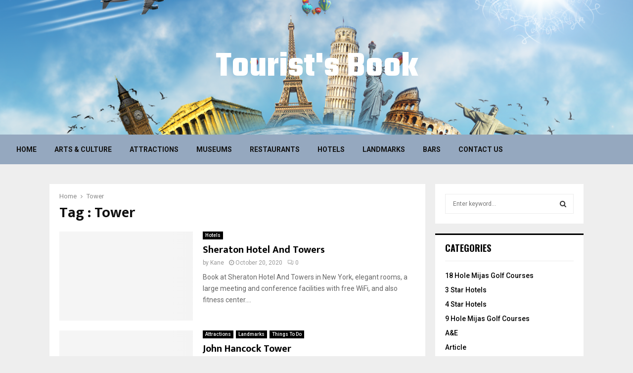

--- FILE ---
content_type: text/html; charset=UTF-8
request_url: https://www.touristsbook.com/tag/tower/
body_size: 21966
content:
<!DOCTYPE html>
<html lang="en-US">
<head><meta charset="UTF-8"><script>if(navigator.userAgent.match(/MSIE|Internet Explorer/i)||navigator.userAgent.match(/Trident\/7\..*?rv:11/i)){var href=document.location.href;if(!href.match(/[?&]nowprocket/)){if(href.indexOf("?")==-1){if(href.indexOf("#")==-1){document.location.href=href+"?nowprocket=1"}else{document.location.href=href.replace("#","?nowprocket=1#")}}else{if(href.indexOf("#")==-1){document.location.href=href+"&nowprocket=1"}else{document.location.href=href.replace("#","&nowprocket=1#")}}}}</script><script>(()=>{class RocketLazyLoadScripts{constructor(){this.v="2.0.3",this.userEvents=["keydown","keyup","mousedown","mouseup","mousemove","mouseover","mouseenter","mouseout","mouseleave","touchmove","touchstart","touchend","touchcancel","wheel","click","dblclick","input","visibilitychange"],this.attributeEvents=["onblur","onclick","oncontextmenu","ondblclick","onfocus","onmousedown","onmouseenter","onmouseleave","onmousemove","onmouseout","onmouseover","onmouseup","onmousewheel","onscroll","onsubmit"]}async t(){this.i(),this.o(),/iP(ad|hone)/.test(navigator.userAgent)&&this.h(),this.u(),this.l(this),this.m(),this.k(this),this.p(this),this._(),await Promise.all([this.R(),this.L()]),this.lastBreath=Date.now(),this.S(this),this.P(),this.D(),this.O(),this.M(),await this.C(this.delayedScripts.normal),await this.C(this.delayedScripts.defer),await this.C(this.delayedScripts.async),this.F("domReady"),await this.T(),await this.j(),await this.I(),this.F("windowLoad"),await this.A(),window.dispatchEvent(new Event("rocket-allScriptsLoaded")),this.everythingLoaded=!0,this.lastTouchEnd&&await new Promise((t=>setTimeout(t,500-Date.now()+this.lastTouchEnd))),this.H(),this.F("all"),this.U(),this.W()}i(){this.CSPIssue=sessionStorage.getItem("rocketCSPIssue"),document.addEventListener("securitypolicyviolation",(t=>{this.CSPIssue||"script-src-elem"!==t.violatedDirective||"data"!==t.blockedURI||(this.CSPIssue=!0,sessionStorage.setItem("rocketCSPIssue",!0))}),{isRocket:!0})}o(){window.addEventListener("pageshow",(t=>{this.persisted=t.persisted,this.realWindowLoadedFired=!0}),{isRocket:!0}),window.addEventListener("pagehide",(()=>{this.onFirstUserAction=null}),{isRocket:!0})}h(){let t;function e(e){t=e}window.addEventListener("touchstart",e,{isRocket:!0}),window.addEventListener("touchend",(function i(o){Math.abs(o.changedTouches[0].pageX-t.changedTouches[0].pageX)<10&&Math.abs(o.changedTouches[0].pageY-t.changedTouches[0].pageY)<10&&o.timeStamp-t.timeStamp<200&&(o.target.dispatchEvent(new PointerEvent("click",{target:o.target,bubbles:!0,cancelable:!0,detail:1})),event.preventDefault(),window.removeEventListener("touchstart",e,{isRocket:!0}),window.removeEventListener("touchend",i,{isRocket:!0}))}),{isRocket:!0})}q(t){this.userActionTriggered||("mousemove"!==t.type||this.firstMousemoveIgnored?"keyup"===t.type||"mouseover"===t.type||"mouseout"===t.type||(this.userActionTriggered=!0,this.onFirstUserAction&&this.onFirstUserAction()):this.firstMousemoveIgnored=!0),"click"===t.type&&t.preventDefault(),this.savedUserEvents.length>0&&(t.stopPropagation(),t.stopImmediatePropagation()),"touchstart"===this.lastEvent&&"touchend"===t.type&&(this.lastTouchEnd=Date.now()),"click"===t.type&&(this.lastTouchEnd=0),this.lastEvent=t.type,this.savedUserEvents.push(t)}u(){this.savedUserEvents=[],this.userEventHandler=this.q.bind(this),this.userEvents.forEach((t=>window.addEventListener(t,this.userEventHandler,{passive:!1,isRocket:!0})))}U(){this.userEvents.forEach((t=>window.removeEventListener(t,this.userEventHandler,{passive:!1,isRocket:!0}))),this.savedUserEvents.forEach((t=>{t.target.dispatchEvent(new window[t.constructor.name](t.type,t))}))}m(){this.eventsMutationObserver=new MutationObserver((t=>{const e="return false";for(const i of t){if("attributes"===i.type){const t=i.target.getAttribute(i.attributeName);t&&t!==e&&(i.target.setAttribute("data-rocket-"+i.attributeName,t),i.target["rocket"+i.attributeName]=new Function("event",t),i.target.setAttribute(i.attributeName,e))}"childList"===i.type&&i.addedNodes.forEach((t=>{if(t.nodeType===Node.ELEMENT_NODE)for(const i of t.attributes)this.attributeEvents.includes(i.name)&&i.value&&""!==i.value&&(t.setAttribute("data-rocket-"+i.name,i.value),t["rocket"+i.name]=new Function("event",i.value),t.setAttribute(i.name,e))}))}})),this.eventsMutationObserver.observe(document,{subtree:!0,childList:!0,attributeFilter:this.attributeEvents})}H(){this.eventsMutationObserver.disconnect(),this.attributeEvents.forEach((t=>{document.querySelectorAll("[data-rocket-"+t+"]").forEach((e=>{e.setAttribute(t,e.getAttribute("data-rocket-"+t)),e.removeAttribute("data-rocket-"+t)}))}))}k(t){Object.defineProperty(HTMLElement.prototype,"onclick",{get(){return this.rocketonclick||null},set(e){this.rocketonclick=e,this.setAttribute(t.everythingLoaded?"onclick":"data-rocket-onclick","this.rocketonclick(event)")}})}S(t){function e(e,i){let o=e[i];e[i]=null,Object.defineProperty(e,i,{get:()=>o,set(s){t.everythingLoaded?o=s:e["rocket"+i]=o=s}})}e(document,"onreadystatechange"),e(window,"onload"),e(window,"onpageshow");try{Object.defineProperty(document,"readyState",{get:()=>t.rocketReadyState,set(e){t.rocketReadyState=e},configurable:!0}),document.readyState="loading"}catch(t){console.log("WPRocket DJE readyState conflict, bypassing")}}l(t){this.originalAddEventListener=EventTarget.prototype.addEventListener,this.originalRemoveEventListener=EventTarget.prototype.removeEventListener,this.savedEventListeners=[],EventTarget.prototype.addEventListener=function(e,i,o){o&&o.isRocket||!t.B(e,this)&&!t.userEvents.includes(e)||t.B(e,this)&&!t.userActionTriggered||e.startsWith("rocket-")||t.everythingLoaded?t.originalAddEventListener.call(this,e,i,o):t.savedEventListeners.push({target:this,remove:!1,type:e,func:i,options:o})},EventTarget.prototype.removeEventListener=function(e,i,o){o&&o.isRocket||!t.B(e,this)&&!t.userEvents.includes(e)||t.B(e,this)&&!t.userActionTriggered||e.startsWith("rocket-")||t.everythingLoaded?t.originalRemoveEventListener.call(this,e,i,o):t.savedEventListeners.push({target:this,remove:!0,type:e,func:i,options:o})}}F(t){"all"===t&&(EventTarget.prototype.addEventListener=this.originalAddEventListener,EventTarget.prototype.removeEventListener=this.originalRemoveEventListener),this.savedEventListeners=this.savedEventListeners.filter((e=>{let i=e.type,o=e.target||window;return"domReady"===t&&"DOMContentLoaded"!==i&&"readystatechange"!==i||("windowLoad"===t&&"load"!==i&&"readystatechange"!==i&&"pageshow"!==i||(this.B(i,o)&&(i="rocket-"+i),e.remove?o.removeEventListener(i,e.func,e.options):o.addEventListener(i,e.func,e.options),!1))}))}p(t){let e;function i(e){return t.everythingLoaded?e:e.split(" ").map((t=>"load"===t||t.startsWith("load.")?"rocket-jquery-load":t)).join(" ")}function o(o){function s(e){const s=o.fn[e];o.fn[e]=o.fn.init.prototype[e]=function(){return this[0]===window&&t.userActionTriggered&&("string"==typeof arguments[0]||arguments[0]instanceof String?arguments[0]=i(arguments[0]):"object"==typeof arguments[0]&&Object.keys(arguments[0]).forEach((t=>{const e=arguments[0][t];delete arguments[0][t],arguments[0][i(t)]=e}))),s.apply(this,arguments),this}}if(o&&o.fn&&!t.allJQueries.includes(o)){const e={DOMContentLoaded:[],"rocket-DOMContentLoaded":[]};for(const t in e)document.addEventListener(t,(()=>{e[t].forEach((t=>t()))}),{isRocket:!0});o.fn.ready=o.fn.init.prototype.ready=function(i){function s(){parseInt(o.fn.jquery)>2?setTimeout((()=>i.bind(document)(o))):i.bind(document)(o)}return t.realDomReadyFired?!t.userActionTriggered||t.fauxDomReadyFired?s():e["rocket-DOMContentLoaded"].push(s):e.DOMContentLoaded.push(s),o([])},s("on"),s("one"),s("off"),t.allJQueries.push(o)}e=o}t.allJQueries=[],o(window.jQuery),Object.defineProperty(window,"jQuery",{get:()=>e,set(t){o(t)}})}P(){const t=new Map;document.write=document.writeln=function(e){const i=document.currentScript,o=document.createRange(),s=i.parentElement;let n=t.get(i);void 0===n&&(n=i.nextSibling,t.set(i,n));const c=document.createDocumentFragment();o.setStart(c,0),c.appendChild(o.createContextualFragment(e)),s.insertBefore(c,n)}}async R(){return new Promise((t=>{this.userActionTriggered?t():this.onFirstUserAction=t}))}async L(){return new Promise((t=>{document.addEventListener("DOMContentLoaded",(()=>{this.realDomReadyFired=!0,t()}),{isRocket:!0})}))}async I(){return this.realWindowLoadedFired?Promise.resolve():new Promise((t=>{window.addEventListener("load",t,{isRocket:!0})}))}M(){this.pendingScripts=[];this.scriptsMutationObserver=new MutationObserver((t=>{for(const e of t)e.addedNodes.forEach((t=>{"SCRIPT"!==t.tagName||t.noModule||t.isWPRocket||this.pendingScripts.push({script:t,promise:new Promise((e=>{const i=()=>{const i=this.pendingScripts.findIndex((e=>e.script===t));i>=0&&this.pendingScripts.splice(i,1),e()};t.addEventListener("load",i,{isRocket:!0}),t.addEventListener("error",i,{isRocket:!0}),setTimeout(i,1e3)}))})}))})),this.scriptsMutationObserver.observe(document,{childList:!0,subtree:!0})}async j(){await this.J(),this.pendingScripts.length?(await this.pendingScripts[0].promise,await this.j()):this.scriptsMutationObserver.disconnect()}D(){this.delayedScripts={normal:[],async:[],defer:[]},document.querySelectorAll("script[type$=rocketlazyloadscript]").forEach((t=>{t.hasAttribute("data-rocket-src")?t.hasAttribute("async")&&!1!==t.async?this.delayedScripts.async.push(t):t.hasAttribute("defer")&&!1!==t.defer||"module"===t.getAttribute("data-rocket-type")?this.delayedScripts.defer.push(t):this.delayedScripts.normal.push(t):this.delayedScripts.normal.push(t)}))}async _(){await this.L();let t=[];document.querySelectorAll("script[type$=rocketlazyloadscript][data-rocket-src]").forEach((e=>{let i=e.getAttribute("data-rocket-src");if(i&&!i.startsWith("data:")){i.startsWith("//")&&(i=location.protocol+i);try{const o=new URL(i).origin;o!==location.origin&&t.push({src:o,crossOrigin:e.crossOrigin||"module"===e.getAttribute("data-rocket-type")})}catch(t){}}})),t=[...new Map(t.map((t=>[JSON.stringify(t),t]))).values()],this.N(t,"preconnect")}async $(t){if(await this.G(),!0!==t.noModule||!("noModule"in HTMLScriptElement.prototype))return new Promise((e=>{let i;function o(){(i||t).setAttribute("data-rocket-status","executed"),e()}try{if(navigator.userAgent.includes("Firefox/")||""===navigator.vendor||this.CSPIssue)i=document.createElement("script"),[...t.attributes].forEach((t=>{let e=t.nodeName;"type"!==e&&("data-rocket-type"===e&&(e="type"),"data-rocket-src"===e&&(e="src"),i.setAttribute(e,t.nodeValue))})),t.text&&(i.text=t.text),t.nonce&&(i.nonce=t.nonce),i.hasAttribute("src")?(i.addEventListener("load",o,{isRocket:!0}),i.addEventListener("error",(()=>{i.setAttribute("data-rocket-status","failed-network"),e()}),{isRocket:!0}),setTimeout((()=>{i.isConnected||e()}),1)):(i.text=t.text,o()),i.isWPRocket=!0,t.parentNode.replaceChild(i,t);else{const i=t.getAttribute("data-rocket-type"),s=t.getAttribute("data-rocket-src");i?(t.type=i,t.removeAttribute("data-rocket-type")):t.removeAttribute("type"),t.addEventListener("load",o,{isRocket:!0}),t.addEventListener("error",(i=>{this.CSPIssue&&i.target.src.startsWith("data:")?(console.log("WPRocket: CSP fallback activated"),t.removeAttribute("src"),this.$(t).then(e)):(t.setAttribute("data-rocket-status","failed-network"),e())}),{isRocket:!0}),s?(t.fetchPriority="high",t.removeAttribute("data-rocket-src"),t.src=s):t.src="data:text/javascript;base64,"+window.btoa(unescape(encodeURIComponent(t.text)))}}catch(i){t.setAttribute("data-rocket-status","failed-transform"),e()}}));t.setAttribute("data-rocket-status","skipped")}async C(t){const e=t.shift();return e?(e.isConnected&&await this.$(e),this.C(t)):Promise.resolve()}O(){this.N([...this.delayedScripts.normal,...this.delayedScripts.defer,...this.delayedScripts.async],"preload")}N(t,e){this.trash=this.trash||[];let i=!0;var o=document.createDocumentFragment();t.forEach((t=>{const s=t.getAttribute&&t.getAttribute("data-rocket-src")||t.src;if(s&&!s.startsWith("data:")){const n=document.createElement("link");n.href=s,n.rel=e,"preconnect"!==e&&(n.as="script",n.fetchPriority=i?"high":"low"),t.getAttribute&&"module"===t.getAttribute("data-rocket-type")&&(n.crossOrigin=!0),t.crossOrigin&&(n.crossOrigin=t.crossOrigin),t.integrity&&(n.integrity=t.integrity),t.nonce&&(n.nonce=t.nonce),o.appendChild(n),this.trash.push(n),i=!1}})),document.head.appendChild(o)}W(){this.trash.forEach((t=>t.remove()))}async T(){try{document.readyState="interactive"}catch(t){}this.fauxDomReadyFired=!0;try{await this.G(),document.dispatchEvent(new Event("rocket-readystatechange")),await this.G(),document.rocketonreadystatechange&&document.rocketonreadystatechange(),await this.G(),document.dispatchEvent(new Event("rocket-DOMContentLoaded")),await this.G(),window.dispatchEvent(new Event("rocket-DOMContentLoaded"))}catch(t){console.error(t)}}async A(){try{document.readyState="complete"}catch(t){}try{await this.G(),document.dispatchEvent(new Event("rocket-readystatechange")),await this.G(),document.rocketonreadystatechange&&document.rocketonreadystatechange(),await this.G(),window.dispatchEvent(new Event("rocket-load")),await this.G(),window.rocketonload&&window.rocketonload(),await this.G(),this.allJQueries.forEach((t=>t(window).trigger("rocket-jquery-load"))),await this.G();const t=new Event("rocket-pageshow");t.persisted=this.persisted,window.dispatchEvent(t),await this.G(),window.rocketonpageshow&&window.rocketonpageshow({persisted:this.persisted})}catch(t){console.error(t)}}async G(){Date.now()-this.lastBreath>45&&(await this.J(),this.lastBreath=Date.now())}async J(){return document.hidden?new Promise((t=>setTimeout(t))):new Promise((t=>requestAnimationFrame(t)))}B(t,e){return e===document&&"readystatechange"===t||(e===document&&"DOMContentLoaded"===t||(e===window&&"DOMContentLoaded"===t||(e===window&&"load"===t||e===window&&"pageshow"===t)))}static run(){(new RocketLazyLoadScripts).t()}}RocketLazyLoadScripts.run()})();</script>
	
		<meta name="viewport" content="width=device-width, initial-scale=1">
		<link rel="profile" href="https://gmpg.org/xfn/11">
	<meta name='robots' content='index, follow, max-image-preview:large, max-snippet:-1, max-video-preview:-1' />

	<!-- This site is optimized with the Yoast SEO plugin v26.8 - https://yoast.com/product/yoast-seo-wordpress/ -->
	<title>Tower Archives - Tourist&#039;s Book</title>
<link data-rocket-preload as="style" href="https://fonts.googleapis.com/css?family=Roboto%3A300%2C300italic%2C400%2C400italic%2C500%2C500italic%2C700%2C700italic%2C800%2C800italic%7CMukta%20Vaani%3A300%2C300italic%2C400%2C400italic%2C500%2C500italic%2C700%2C700italic%2C800%2C800italic%7COswald%3A300%2C300italic%2C400%2C400italic%2C500%2C500italic%2C700%2C700italic%2C800%2C800italic%7CTeko%3A300%2C300italic%2C400%2C400italic%2C500%2C500italic%2C700%2C700italic%2C800%2C800italic%3A300%2C300italic%2C400%2C400italic%2C500%2C500italic%2C700%2C700italic%2C800%2C800italic%26amp%3Bsubset%3Dcyrillic%2Ccyrillic-ext%2Cgreek%2Cgreek-ext%2Clatin-ext&#038;display=swap" rel="preload">
<link href="https://fonts.googleapis.com/css?family=Roboto%3A300%2C300italic%2C400%2C400italic%2C500%2C500italic%2C700%2C700italic%2C800%2C800italic%7CMukta%20Vaani%3A300%2C300italic%2C400%2C400italic%2C500%2C500italic%2C700%2C700italic%2C800%2C800italic%7COswald%3A300%2C300italic%2C400%2C400italic%2C500%2C500italic%2C700%2C700italic%2C800%2C800italic%7CTeko%3A300%2C300italic%2C400%2C400italic%2C500%2C500italic%2C700%2C700italic%2C800%2C800italic%3A300%2C300italic%2C400%2C400italic%2C500%2C500italic%2C700%2C700italic%2C800%2C800italic%26amp%3Bsubset%3Dcyrillic%2Ccyrillic-ext%2Cgreek%2Cgreek-ext%2Clatin-ext&#038;display=swap" media="print" onload="this.media=&#039;all&#039;" rel="stylesheet">
<noscript><link rel="stylesheet" href="https://fonts.googleapis.com/css?family=Roboto%3A300%2C300italic%2C400%2C400italic%2C500%2C500italic%2C700%2C700italic%2C800%2C800italic%7CMukta%20Vaani%3A300%2C300italic%2C400%2C400italic%2C500%2C500italic%2C700%2C700italic%2C800%2C800italic%7COswald%3A300%2C300italic%2C400%2C400italic%2C500%2C500italic%2C700%2C700italic%2C800%2C800italic%7CTeko%3A300%2C300italic%2C400%2C400italic%2C500%2C500italic%2C700%2C700italic%2C800%2C800italic%3A300%2C300italic%2C400%2C400italic%2C500%2C500italic%2C700%2C700italic%2C800%2C800italic%26amp%3Bsubset%3Dcyrillic%2Ccyrillic-ext%2Cgreek%2Cgreek-ext%2Clatin-ext&#038;display=swap"></noscript>
	<link rel="canonical" href="https://www.touristsbook.com/tag/tower/" />
	<meta property="og:locale" content="en_US" />
	<meta property="og:type" content="article" />
	<meta property="og:title" content="Tower Archives - Tourist&#039;s Book" />
	<meta property="og:url" content="https://www.touristsbook.com/tag/tower/" />
	<meta property="og:site_name" content="Tourist&#039;s Book" />
	<meta name="twitter:card" content="summary_large_image" />
	<script type="application/ld+json" class="yoast-schema-graph">{"@context":"https://schema.org","@graph":[{"@type":"CollectionPage","@id":"https://www.touristsbook.com/tag/tower/","url":"https://www.touristsbook.com/tag/tower/","name":"Tower Archives - Tourist&#039;s Book","isPartOf":{"@id":"https://www.touristsbook.com/#website"},"primaryImageOfPage":{"@id":"https://www.touristsbook.com/tag/tower/#primaryimage"},"image":{"@id":"https://www.touristsbook.com/tag/tower/#primaryimage"},"thumbnailUrl":"https://www.touristsbook.com/wp-content/uploads/2018/01/sheraton.jpg","breadcrumb":{"@id":"https://www.touristsbook.com/tag/tower/#breadcrumb"},"inLanguage":"en-US"},{"@type":"ImageObject","inLanguage":"en-US","@id":"https://www.touristsbook.com/tag/tower/#primaryimage","url":"https://www.touristsbook.com/wp-content/uploads/2018/01/sheraton.jpg","contentUrl":"https://www.touristsbook.com/wp-content/uploads/2018/01/sheraton.jpg","width":1920,"height":1080,"caption":"Image source: unspalsh.com"},{"@type":"BreadcrumbList","@id":"https://www.touristsbook.com/tag/tower/#breadcrumb","itemListElement":[{"@type":"ListItem","position":1,"name":"Home","item":"https://www.touristsbook.com/"},{"@type":"ListItem","position":2,"name":"Tower"}]},{"@type":"WebSite","@id":"https://www.touristsbook.com/#website","url":"https://www.touristsbook.com/","name":"Tourist&#039;s Book","description":"The World&#039;s Travel Guide","potentialAction":[{"@type":"SearchAction","target":{"@type":"EntryPoint","urlTemplate":"https://www.touristsbook.com/?s={search_term_string}"},"query-input":{"@type":"PropertyValueSpecification","valueRequired":true,"valueName":"search_term_string"}}],"inLanguage":"en-US"}]}</script>
	<!-- / Yoast SEO plugin. -->


<link rel='dns-prefetch' href='//fonts.googleapis.com' />
<link href='https://fonts.gstatic.com' crossorigin rel='preconnect' />
<link href='//hb.wpmucdn.com' rel='preconnect' />
<link href="https://fonts.googleapis.com" rel='preconnect' />
<link href='//fonts.gstatic.com' crossorigin='' rel='preconnect' />
<link rel="alternate" type="application/rss+xml" title="Tourist&#039;s Book &raquo; Feed" href="https://www.touristsbook.com/feed/" />
<link rel="alternate" type="application/rss+xml" title="Tourist&#039;s Book &raquo; Comments Feed" href="https://www.touristsbook.com/comments/feed/" />
<link rel="alternate" type="application/rss+xml" title="Tourist&#039;s Book &raquo; Tower Tag Feed" href="https://www.touristsbook.com/tag/tower/feed/" />
<style id='wp-img-auto-sizes-contain-inline-css' type='text/css'>
img:is([sizes=auto i],[sizes^="auto," i]){contain-intrinsic-size:3000px 1500px}
/*# sourceURL=wp-img-auto-sizes-contain-inline-css */
</style>
<style id='wp-emoji-styles-inline-css' type='text/css'>

	img.wp-smiley, img.emoji {
		display: inline !important;
		border: none !important;
		box-shadow: none !important;
		height: 1em !important;
		width: 1em !important;
		margin: 0 0.07em !important;
		vertical-align: -0.1em !important;
		background: none !important;
		padding: 0 !important;
	}
/*# sourceURL=wp-emoji-styles-inline-css */
</style>
<style id='wp-block-library-inline-css' type='text/css'>
:root{--wp-block-synced-color:#7a00df;--wp-block-synced-color--rgb:122,0,223;--wp-bound-block-color:var(--wp-block-synced-color);--wp-editor-canvas-background:#ddd;--wp-admin-theme-color:#007cba;--wp-admin-theme-color--rgb:0,124,186;--wp-admin-theme-color-darker-10:#006ba1;--wp-admin-theme-color-darker-10--rgb:0,107,160.5;--wp-admin-theme-color-darker-20:#005a87;--wp-admin-theme-color-darker-20--rgb:0,90,135;--wp-admin-border-width-focus:2px}@media (min-resolution:192dpi){:root{--wp-admin-border-width-focus:1.5px}}.wp-element-button{cursor:pointer}:root .has-very-light-gray-background-color{background-color:#eee}:root .has-very-dark-gray-background-color{background-color:#313131}:root .has-very-light-gray-color{color:#eee}:root .has-very-dark-gray-color{color:#313131}:root .has-vivid-green-cyan-to-vivid-cyan-blue-gradient-background{background:linear-gradient(135deg,#00d084,#0693e3)}:root .has-purple-crush-gradient-background{background:linear-gradient(135deg,#34e2e4,#4721fb 50%,#ab1dfe)}:root .has-hazy-dawn-gradient-background{background:linear-gradient(135deg,#faaca8,#dad0ec)}:root .has-subdued-olive-gradient-background{background:linear-gradient(135deg,#fafae1,#67a671)}:root .has-atomic-cream-gradient-background{background:linear-gradient(135deg,#fdd79a,#004a59)}:root .has-nightshade-gradient-background{background:linear-gradient(135deg,#330968,#31cdcf)}:root .has-midnight-gradient-background{background:linear-gradient(135deg,#020381,#2874fc)}:root{--wp--preset--font-size--normal:16px;--wp--preset--font-size--huge:42px}.has-regular-font-size{font-size:1em}.has-larger-font-size{font-size:2.625em}.has-normal-font-size{font-size:var(--wp--preset--font-size--normal)}.has-huge-font-size{font-size:var(--wp--preset--font-size--huge)}.has-text-align-center{text-align:center}.has-text-align-left{text-align:left}.has-text-align-right{text-align:right}.has-fit-text{white-space:nowrap!important}#end-resizable-editor-section{display:none}.aligncenter{clear:both}.items-justified-left{justify-content:flex-start}.items-justified-center{justify-content:center}.items-justified-right{justify-content:flex-end}.items-justified-space-between{justify-content:space-between}.screen-reader-text{border:0;clip-path:inset(50%);height:1px;margin:-1px;overflow:hidden;padding:0;position:absolute;width:1px;word-wrap:normal!important}.screen-reader-text:focus{background-color:#ddd;clip-path:none;color:#444;display:block;font-size:1em;height:auto;left:5px;line-height:normal;padding:15px 23px 14px;text-decoration:none;top:5px;width:auto;z-index:100000}html :where(.has-border-color){border-style:solid}html :where([style*=border-top-color]){border-top-style:solid}html :where([style*=border-right-color]){border-right-style:solid}html :where([style*=border-bottom-color]){border-bottom-style:solid}html :where([style*=border-left-color]){border-left-style:solid}html :where([style*=border-width]){border-style:solid}html :where([style*=border-top-width]){border-top-style:solid}html :where([style*=border-right-width]){border-right-style:solid}html :where([style*=border-bottom-width]){border-bottom-style:solid}html :where([style*=border-left-width]){border-left-style:solid}html :where(img[class*=wp-image-]){height:auto;max-width:100%}:where(figure){margin:0 0 1em}html :where(.is-position-sticky){--wp-admin--admin-bar--position-offset:var(--wp-admin--admin-bar--height,0px)}@media screen and (max-width:600px){html :where(.is-position-sticky){--wp-admin--admin-bar--position-offset:0px}}

/*# sourceURL=wp-block-library-inline-css */
</style><style id='global-styles-inline-css' type='text/css'>
:root{--wp--preset--aspect-ratio--square: 1;--wp--preset--aspect-ratio--4-3: 4/3;--wp--preset--aspect-ratio--3-4: 3/4;--wp--preset--aspect-ratio--3-2: 3/2;--wp--preset--aspect-ratio--2-3: 2/3;--wp--preset--aspect-ratio--16-9: 16/9;--wp--preset--aspect-ratio--9-16: 9/16;--wp--preset--color--black: #000000;--wp--preset--color--cyan-bluish-gray: #abb8c3;--wp--preset--color--white: #ffffff;--wp--preset--color--pale-pink: #f78da7;--wp--preset--color--vivid-red: #cf2e2e;--wp--preset--color--luminous-vivid-orange: #ff6900;--wp--preset--color--luminous-vivid-amber: #fcb900;--wp--preset--color--light-green-cyan: #7bdcb5;--wp--preset--color--vivid-green-cyan: #00d084;--wp--preset--color--pale-cyan-blue: #8ed1fc;--wp--preset--color--vivid-cyan-blue: #0693e3;--wp--preset--color--vivid-purple: #9b51e0;--wp--preset--gradient--vivid-cyan-blue-to-vivid-purple: linear-gradient(135deg,rgb(6,147,227) 0%,rgb(155,81,224) 100%);--wp--preset--gradient--light-green-cyan-to-vivid-green-cyan: linear-gradient(135deg,rgb(122,220,180) 0%,rgb(0,208,130) 100%);--wp--preset--gradient--luminous-vivid-amber-to-luminous-vivid-orange: linear-gradient(135deg,rgb(252,185,0) 0%,rgb(255,105,0) 100%);--wp--preset--gradient--luminous-vivid-orange-to-vivid-red: linear-gradient(135deg,rgb(255,105,0) 0%,rgb(207,46,46) 100%);--wp--preset--gradient--very-light-gray-to-cyan-bluish-gray: linear-gradient(135deg,rgb(238,238,238) 0%,rgb(169,184,195) 100%);--wp--preset--gradient--cool-to-warm-spectrum: linear-gradient(135deg,rgb(74,234,220) 0%,rgb(151,120,209) 20%,rgb(207,42,186) 40%,rgb(238,44,130) 60%,rgb(251,105,98) 80%,rgb(254,248,76) 100%);--wp--preset--gradient--blush-light-purple: linear-gradient(135deg,rgb(255,206,236) 0%,rgb(152,150,240) 100%);--wp--preset--gradient--blush-bordeaux: linear-gradient(135deg,rgb(254,205,165) 0%,rgb(254,45,45) 50%,rgb(107,0,62) 100%);--wp--preset--gradient--luminous-dusk: linear-gradient(135deg,rgb(255,203,112) 0%,rgb(199,81,192) 50%,rgb(65,88,208) 100%);--wp--preset--gradient--pale-ocean: linear-gradient(135deg,rgb(255,245,203) 0%,rgb(182,227,212) 50%,rgb(51,167,181) 100%);--wp--preset--gradient--electric-grass: linear-gradient(135deg,rgb(202,248,128) 0%,rgb(113,206,126) 100%);--wp--preset--gradient--midnight: linear-gradient(135deg,rgb(2,3,129) 0%,rgb(40,116,252) 100%);--wp--preset--font-size--small: 14px;--wp--preset--font-size--medium: 20px;--wp--preset--font-size--large: 32px;--wp--preset--font-size--x-large: 42px;--wp--preset--font-size--normal: 16px;--wp--preset--font-size--huge: 42px;--wp--preset--spacing--20: 0.44rem;--wp--preset--spacing--30: 0.67rem;--wp--preset--spacing--40: 1rem;--wp--preset--spacing--50: 1.5rem;--wp--preset--spacing--60: 2.25rem;--wp--preset--spacing--70: 3.38rem;--wp--preset--spacing--80: 5.06rem;--wp--preset--shadow--natural: 6px 6px 9px rgba(0, 0, 0, 0.2);--wp--preset--shadow--deep: 12px 12px 50px rgba(0, 0, 0, 0.4);--wp--preset--shadow--sharp: 6px 6px 0px rgba(0, 0, 0, 0.2);--wp--preset--shadow--outlined: 6px 6px 0px -3px rgb(255, 255, 255), 6px 6px rgb(0, 0, 0);--wp--preset--shadow--crisp: 6px 6px 0px rgb(0, 0, 0);}:where(.is-layout-flex){gap: 0.5em;}:where(.is-layout-grid){gap: 0.5em;}body .is-layout-flex{display: flex;}.is-layout-flex{flex-wrap: wrap;align-items: center;}.is-layout-flex > :is(*, div){margin: 0;}body .is-layout-grid{display: grid;}.is-layout-grid > :is(*, div){margin: 0;}:where(.wp-block-columns.is-layout-flex){gap: 2em;}:where(.wp-block-columns.is-layout-grid){gap: 2em;}:where(.wp-block-post-template.is-layout-flex){gap: 1.25em;}:where(.wp-block-post-template.is-layout-grid){gap: 1.25em;}.has-black-color{color: var(--wp--preset--color--black) !important;}.has-cyan-bluish-gray-color{color: var(--wp--preset--color--cyan-bluish-gray) !important;}.has-white-color{color: var(--wp--preset--color--white) !important;}.has-pale-pink-color{color: var(--wp--preset--color--pale-pink) !important;}.has-vivid-red-color{color: var(--wp--preset--color--vivid-red) !important;}.has-luminous-vivid-orange-color{color: var(--wp--preset--color--luminous-vivid-orange) !important;}.has-luminous-vivid-amber-color{color: var(--wp--preset--color--luminous-vivid-amber) !important;}.has-light-green-cyan-color{color: var(--wp--preset--color--light-green-cyan) !important;}.has-vivid-green-cyan-color{color: var(--wp--preset--color--vivid-green-cyan) !important;}.has-pale-cyan-blue-color{color: var(--wp--preset--color--pale-cyan-blue) !important;}.has-vivid-cyan-blue-color{color: var(--wp--preset--color--vivid-cyan-blue) !important;}.has-vivid-purple-color{color: var(--wp--preset--color--vivid-purple) !important;}.has-black-background-color{background-color: var(--wp--preset--color--black) !important;}.has-cyan-bluish-gray-background-color{background-color: var(--wp--preset--color--cyan-bluish-gray) !important;}.has-white-background-color{background-color: var(--wp--preset--color--white) !important;}.has-pale-pink-background-color{background-color: var(--wp--preset--color--pale-pink) !important;}.has-vivid-red-background-color{background-color: var(--wp--preset--color--vivid-red) !important;}.has-luminous-vivid-orange-background-color{background-color: var(--wp--preset--color--luminous-vivid-orange) !important;}.has-luminous-vivid-amber-background-color{background-color: var(--wp--preset--color--luminous-vivid-amber) !important;}.has-light-green-cyan-background-color{background-color: var(--wp--preset--color--light-green-cyan) !important;}.has-vivid-green-cyan-background-color{background-color: var(--wp--preset--color--vivid-green-cyan) !important;}.has-pale-cyan-blue-background-color{background-color: var(--wp--preset--color--pale-cyan-blue) !important;}.has-vivid-cyan-blue-background-color{background-color: var(--wp--preset--color--vivid-cyan-blue) !important;}.has-vivid-purple-background-color{background-color: var(--wp--preset--color--vivid-purple) !important;}.has-black-border-color{border-color: var(--wp--preset--color--black) !important;}.has-cyan-bluish-gray-border-color{border-color: var(--wp--preset--color--cyan-bluish-gray) !important;}.has-white-border-color{border-color: var(--wp--preset--color--white) !important;}.has-pale-pink-border-color{border-color: var(--wp--preset--color--pale-pink) !important;}.has-vivid-red-border-color{border-color: var(--wp--preset--color--vivid-red) !important;}.has-luminous-vivid-orange-border-color{border-color: var(--wp--preset--color--luminous-vivid-orange) !important;}.has-luminous-vivid-amber-border-color{border-color: var(--wp--preset--color--luminous-vivid-amber) !important;}.has-light-green-cyan-border-color{border-color: var(--wp--preset--color--light-green-cyan) !important;}.has-vivid-green-cyan-border-color{border-color: var(--wp--preset--color--vivid-green-cyan) !important;}.has-pale-cyan-blue-border-color{border-color: var(--wp--preset--color--pale-cyan-blue) !important;}.has-vivid-cyan-blue-border-color{border-color: var(--wp--preset--color--vivid-cyan-blue) !important;}.has-vivid-purple-border-color{border-color: var(--wp--preset--color--vivid-purple) !important;}.has-vivid-cyan-blue-to-vivid-purple-gradient-background{background: var(--wp--preset--gradient--vivid-cyan-blue-to-vivid-purple) !important;}.has-light-green-cyan-to-vivid-green-cyan-gradient-background{background: var(--wp--preset--gradient--light-green-cyan-to-vivid-green-cyan) !important;}.has-luminous-vivid-amber-to-luminous-vivid-orange-gradient-background{background: var(--wp--preset--gradient--luminous-vivid-amber-to-luminous-vivid-orange) !important;}.has-luminous-vivid-orange-to-vivid-red-gradient-background{background: var(--wp--preset--gradient--luminous-vivid-orange-to-vivid-red) !important;}.has-very-light-gray-to-cyan-bluish-gray-gradient-background{background: var(--wp--preset--gradient--very-light-gray-to-cyan-bluish-gray) !important;}.has-cool-to-warm-spectrum-gradient-background{background: var(--wp--preset--gradient--cool-to-warm-spectrum) !important;}.has-blush-light-purple-gradient-background{background: var(--wp--preset--gradient--blush-light-purple) !important;}.has-blush-bordeaux-gradient-background{background: var(--wp--preset--gradient--blush-bordeaux) !important;}.has-luminous-dusk-gradient-background{background: var(--wp--preset--gradient--luminous-dusk) !important;}.has-pale-ocean-gradient-background{background: var(--wp--preset--gradient--pale-ocean) !important;}.has-electric-grass-gradient-background{background: var(--wp--preset--gradient--electric-grass) !important;}.has-midnight-gradient-background{background: var(--wp--preset--gradient--midnight) !important;}.has-small-font-size{font-size: var(--wp--preset--font-size--small) !important;}.has-medium-font-size{font-size: var(--wp--preset--font-size--medium) !important;}.has-large-font-size{font-size: var(--wp--preset--font-size--large) !important;}.has-x-large-font-size{font-size: var(--wp--preset--font-size--x-large) !important;}
/*# sourceURL=global-styles-inline-css */
</style>

<style id='classic-theme-styles-inline-css' type='text/css'>
/*! This file is auto-generated */
.wp-block-button__link{color:#fff;background-color:#32373c;border-radius:9999px;box-shadow:none;text-decoration:none;padding:calc(.667em + 2px) calc(1.333em + 2px);font-size:1.125em}.wp-block-file__button{background:#32373c;color:#fff;text-decoration:none}
/*# sourceURL=/wp-includes/css/classic-themes.min.css */
</style>
<link data-minify="1" rel='stylesheet' id='dashicons-css' href='https://www.touristsbook.com/wp-content/cache/min/1/wp-includes/css/dashicons.min.css?ver=1753440090' type='text/css' media='all' />
<link rel='stylesheet' id='admin-bar-css' href='https://www.touristsbook.com/wp-includes/css/admin-bar.min.css?ver=6.9' type='text/css' media='all' />
<style id='admin-bar-inline-css' type='text/css'>

    /* Hide CanvasJS credits for P404 charts specifically */
    #p404RedirectChart .canvasjs-chart-credit {
        display: none !important;
    }
    
    #p404RedirectChart canvas {
        border-radius: 6px;
    }

    .p404-redirect-adminbar-weekly-title {
        font-weight: bold;
        font-size: 14px;
        color: #fff;
        margin-bottom: 6px;
    }

    #wpadminbar #wp-admin-bar-p404_free_top_button .ab-icon:before {
        content: "\f103";
        color: #dc3545;
        top: 3px;
    }
    
    #wp-admin-bar-p404_free_top_button .ab-item {
        min-width: 80px !important;
        padding: 0px !important;
    }
    
    /* Ensure proper positioning and z-index for P404 dropdown */
    .p404-redirect-adminbar-dropdown-wrap { 
        min-width: 0; 
        padding: 0;
        position: static !important;
    }
    
    #wpadminbar #wp-admin-bar-p404_free_top_button_dropdown {
        position: static !important;
    }
    
    #wpadminbar #wp-admin-bar-p404_free_top_button_dropdown .ab-item {
        padding: 0 !important;
        margin: 0 !important;
    }
    
    .p404-redirect-dropdown-container {
        min-width: 340px;
        padding: 18px 18px 12px 18px;
        background: #23282d !important;
        color: #fff;
        border-radius: 12px;
        box-shadow: 0 8px 32px rgba(0,0,0,0.25);
        margin-top: 10px;
        position: relative !important;
        z-index: 999999 !important;
        display: block !important;
        border: 1px solid #444;
    }
    
    /* Ensure P404 dropdown appears on hover */
    #wpadminbar #wp-admin-bar-p404_free_top_button .p404-redirect-dropdown-container { 
        display: none !important;
    }
    
    #wpadminbar #wp-admin-bar-p404_free_top_button:hover .p404-redirect-dropdown-container { 
        display: block !important;
    }
    
    #wpadminbar #wp-admin-bar-p404_free_top_button:hover #wp-admin-bar-p404_free_top_button_dropdown .p404-redirect-dropdown-container {
        display: block !important;
    }
    
    .p404-redirect-card {
        background: #2c3338;
        border-radius: 8px;
        padding: 18px 18px 12px 18px;
        box-shadow: 0 2px 8px rgba(0,0,0,0.07);
        display: flex;
        flex-direction: column;
        align-items: flex-start;
        border: 1px solid #444;
    }
    
    .p404-redirect-btn {
        display: inline-block;
        background: #dc3545;
        color: #fff !important;
        font-weight: bold;
        padding: 5px 22px;
        border-radius: 8px;
        text-decoration: none;
        font-size: 17px;
        transition: background 0.2s, box-shadow 0.2s;
        margin-top: 8px;
        box-shadow: 0 2px 8px rgba(220,53,69,0.15);
        text-align: center;
        line-height: 1.6;
    }
    
    .p404-redirect-btn:hover {
        background: #c82333;
        color: #fff !important;
        box-shadow: 0 4px 16px rgba(220,53,69,0.25);
    }
    
    /* Prevent conflicts with other admin bar dropdowns */
    #wpadminbar .ab-top-menu > li:hover > .ab-item,
    #wpadminbar .ab-top-menu > li.hover > .ab-item {
        z-index: auto;
    }
    
    #wpadminbar #wp-admin-bar-p404_free_top_button:hover > .ab-item {
        z-index: 999998 !important;
    }
    
/*# sourceURL=admin-bar-inline-css */
</style>
<link data-minify="1" rel='stylesheet' id='pencisc-css' href='https://www.touristsbook.com/wp-content/cache/min/1/wp-content/plugins/penci-framework/assets/css/single-shortcode.css?ver=1695723766' type='text/css' media='all' />
<link data-minify="1" rel='stylesheet' id='c4wp-public-css' href='https://www.touristsbook.com/wp-content/cache/min/1/wp-content/plugins/wp-captcha/assets/css/c4wp-public.css?ver=1695723766' type='text/css' media='all' />
<link data-minify="1" rel='stylesheet' id='penci-font-awesome-css' href='https://www.touristsbook.com/wp-content/cache/min/1/wp-content/themes/pennews/css/font-awesome.min.css?ver=1695723766' type='text/css' media='all' />

<link data-minify="1" rel='stylesheet' id='penci-style-css' href='https://www.touristsbook.com/wp-content/cache/min/1/wp-content/themes/pennews/style.css?ver=1695723766' type='text/css' media='all' />
<style id='penci-style-inline-css' type='text/css'>
.penci-block-vc.style-title-13:not(.footer-widget).style-title-center .penci-block-heading {border-right: 10px solid transparent; border-left: 10px solid transparent; }.site-branding h1, .site-branding h2 {margin: 0;}.penci-schema-markup { display: none !important; }.penci-entry-media .twitter-video { max-width: none !important; margin: 0 !important; }.penci-entry-media .fb-video { margin-bottom: 0; }.penci-entry-media .post-format-meta > iframe { vertical-align: top; }.penci-single-style-6 .penci-entry-media-top.penci-video-format-dailymotion:after, .penci-single-style-6 .penci-entry-media-top.penci-video-format-facebook:after, .penci-single-style-6 .penci-entry-media-top.penci-video-format-vimeo:after, .penci-single-style-6 .penci-entry-media-top.penci-video-format-twitter:after, .penci-single-style-7 .penci-entry-media-top.penci-video-format-dailymotion:after, .penci-single-style-7 .penci-entry-media-top.penci-video-format-facebook:after, .penci-single-style-7 .penci-entry-media-top.penci-video-format-vimeo:after, .penci-single-style-7 .penci-entry-media-top.penci-video-format-twitter:after { content: none; } .penci-single-style-5 .penci-entry-media.penci-video-format-dailymotion:after, .penci-single-style-5 .penci-entry-media.penci-video-format-facebook:after, .penci-single-style-5 .penci-entry-media.penci-video-format-vimeo:after, .penci-single-style-5 .penci-entry-media.penci-video-format-twitter:after { content: none; }@media screen and (max-width: 960px) { .penci-insta-thumb ul.thumbnails.penci_col_5 li, .penci-insta-thumb ul.thumbnails.penci_col_6 li { width: 33.33% !important; } .penci-insta-thumb ul.thumbnails.penci_col_7 li, .penci-insta-thumb ul.thumbnails.penci_col_8 li, .penci-insta-thumb ul.thumbnails.penci_col_9 li, .penci-insta-thumb ul.thumbnails.penci_col_10 li { width: 25% !important; } }.site-header.header--s12 .penci-menu-toggle-wapper,.site-header.header--s12 .header__social-search { flex: 1; }.site-header.header--s5 .site-branding {  padding-right: 0;margin-right: 40px; }.penci-block_37 .penci_post-meta { padding-top: 8px; }.penci-block_37 .penci-post-excerpt + .penci_post-meta { padding-top: 0; }.penci-hide-text-votes { display: none; }.penci-usewr-review {  border-top: 1px solid #ececec; }.penci-review-score {top: 5px; position: relative; }.penci-social-counter.penci-social-counter--style-3 .penci-social__empty a, .penci-social-counter.penci-social-counter--style-4 .penci-social__empty a, .penci-social-counter.penci-social-counter--style-5 .penci-social__empty a, .penci-social-counter.penci-social-counter--style-6 .penci-social__empty a { display: flex; justify-content: center; align-items: center; }.penci-block-error { padding: 0 20px 20px; }@media screen and (min-width: 1240px){ .penci_dis_padding_bw .penci-content-main.penci-col-4:nth-child(3n+2) { padding-right: 15px; padding-left: 15px; }}.bos_searchbox_widget_class.penci-vc-column-1 #flexi_searchbox #b_searchboxInc .b_submitButton_wrapper{ padding-top: 10px; padding-bottom: 10px; }.mfp-image-holder .mfp-close, .mfp-iframe-holder .mfp-close { background: transparent; border-color: transparent; }.penci-topbar{ background-color:#eeee22 ; }.site-header .site-branding,.header__top .site-branding{ padding-top:100px !important; }.site-header .site-branding,.header__top .site-branding{ padding-bottom:100px !important; }.site-branding .site-title a { color: #ffffff; }.header__top, .header__bottom { background-color: #20eadd; }.header__top, .header__bottom { background-image: url( https://www.touristsbook.com/wp-content/uploads/2020/06/42161.png ); }.site-header{ background-color:#95a8bf; }.site-header{
			box-shadow: inset 0 -1px 0 #95a8bf;
			-webkit-box-shadow: inset 0 -1px 0 #95a8bf;
			-moz-box-shadow: inset 0 -1px 0 #95a8bf;
		  }.site-header.header--s2:before, .site-header.header--s3:not(.header--s4):before, .site-header.header--s6:before{ background-color:#95a8bf !important }.penci-header-mobile .penci-header-mobile_container{ background-color:#95a8bf; }#main .widget .tagcloud a{ }#main .widget .tagcloud a:hover{}.entry-content a, .comment-content a,.entry-content .penci_list_shortcode li:before, .comment-content .penci_list_shortcode li:before{ color:#dd0000; }.site-footer{background-image: url( https://www.touristsbook.com/wp-content/uploads/2020/06/42161.png ); }.footer__logo a,.footer__logo a:hover{ color:#ffffff ; }
/*# sourceURL=penci-style-inline-css */
</style>
<link data-minify="1" rel='stylesheet' id='recent-posts-widget-with-thumbnails-public-style-css' href='https://www.touristsbook.com/wp-content/cache/min/1/wp-content/plugins/recent-posts-widget-with-thumbnails/public.css?ver=1695723766' type='text/css' media='all' />
<link data-minify="1" rel='stylesheet' id='tablepress-default-css' href='https://www.touristsbook.com/wp-content/cache/min/1/wp-content/plugins/tablepress/css/build/default.css?ver=1695723766' type='text/css' media='all' />
<link rel='stylesheet' id='tablepress-responsive-tables-css' href='https://www.touristsbook.com/wp-content/plugins/tablepress-responsive-tables/css/tablepress-responsive.min.css?ver=1.8' type='text/css' media='all' />
<link data-minify="1" rel='stylesheet' id='js_composer_front-css' href='https://www.touristsbook.com/wp-content/cache/min/1/wp-content/plugins/js_composer/assets/css/js_composer.min.css?ver=1695723811' type='text/css' media='all' />
<style id='rocket-lazyload-inline-css' type='text/css'>
.rll-youtube-player{position:relative;padding-bottom:56.23%;height:0;overflow:hidden;max-width:100%;}.rll-youtube-player:focus-within{outline: 2px solid currentColor;outline-offset: 5px;}.rll-youtube-player iframe{position:absolute;top:0;left:0;width:100%;height:100%;z-index:100;background:0 0}.rll-youtube-player img{bottom:0;display:block;left:0;margin:auto;max-width:100%;width:100%;position:absolute;right:0;top:0;border:none;height:auto;-webkit-transition:.4s all;-moz-transition:.4s all;transition:.4s all}.rll-youtube-player img:hover{-webkit-filter:brightness(75%)}.rll-youtube-player .play{height:100%;width:100%;left:0;top:0;position:absolute;background:url(https://www.touristsbook.com/wp-content/plugins/wp-rocket/assets/img/youtube.png) no-repeat center;background-color: transparent !important;cursor:pointer;border:none;}
/*# sourceURL=rocket-lazyload-inline-css */
</style>
<script type="rocketlazyloadscript" data-rocket-type="text/javascript" data-rocket-src="https://www.touristsbook.com/wp-includes/js/jquery/jquery.min.js?ver=3.7.1" id="jquery-core-js" data-rocket-defer defer></script>
<script type="rocketlazyloadscript" data-rocket-type="text/javascript" data-rocket-src="https://www.touristsbook.com/wp-includes/js/jquery/jquery-migrate.min.js?ver=3.4.1" id="jquery-migrate-js" data-rocket-defer defer></script>
<script type="rocketlazyloadscript" data-rocket-type="text/javascript" id="jquery-js-after">window.addEventListener('DOMContentLoaded', function() {
/* <![CDATA[ */
jQuery(document).ready(function() {
	jQuery(".43d6c8b1551cb80398598a0744ab740a").click(function() {
		jQuery.post(
			"https://www.touristsbook.com/wp-admin/admin-ajax.php", {
				"action": "quick_adsense_onpost_ad_click",
				"quick_adsense_onpost_ad_index": jQuery(this).attr("data-index"),
				"quick_adsense_nonce": "5e54638376",
			}, function(response) { }
		);
	});
});

//# sourceURL=jquery-js-after
/* ]]> */
});</script>
<script type="rocketlazyloadscript" data-minify="1" data-rocket-type="text/javascript" data-rocket-src="https://www.touristsbook.com/wp-content/cache/min/1/wp-content/plugins/stop-user-enumeration/frontend/js/frontend.js?ver=1674127101" id="stop-user-enumeration-js" defer="defer" data-wp-strategy="defer"></script>
<script type="rocketlazyloadscript" data-minify="1" data-rocket-type="text/javascript" data-rocket-src="https://www.touristsbook.com/wp-content/cache/min/1/wp-content/plugins/wp-captcha/assets/js/c4wp-public.js?ver=1674127101" id="c4wp-public-js" data-rocket-defer defer></script>
<link rel="EditURI" type="application/rsd+xml" title="RSD" href="https://www.touristsbook.com/xmlrpc.php?rsd" />
<meta name="generator" content="WordPress 6.9" />
<script type="rocketlazyloadscript">
var portfolioDataJs = portfolioDataJs || [];
var penciBlocksArray=[];
var PENCILOCALCACHE = {};
		(function () {
				"use strict";
		
				PENCILOCALCACHE = {
					data: {},
					remove: function ( ajaxFilterItem ) {
						delete PENCILOCALCACHE.data[ajaxFilterItem];
					},
					exist: function ( ajaxFilterItem ) {
						return PENCILOCALCACHE.data.hasOwnProperty( ajaxFilterItem ) && PENCILOCALCACHE.data[ajaxFilterItem] !== null;
					},
					get: function ( ajaxFilterItem ) {
						return PENCILOCALCACHE.data[ajaxFilterItem];
					},
					set: function ( ajaxFilterItem, cachedData ) {
						PENCILOCALCACHE.remove( ajaxFilterItem );
						PENCILOCALCACHE.data[ajaxFilterItem] = cachedData;
					}
				};
			}
		)();function penciBlock() {
		    this.atts_json = '';
		    this.content = '';
		}</script>
<script type="application/ld+json">{
    "@context": "http:\/\/schema.org\/",
    "@type": "organization",
    "@id": "#organization",
    "logo": "",
    "url": "https:\/\/www.touristsbook.com\/",
    "name": "Tourist&#039;s Book",
    "description": "The World&#039;s Travel Guide"
}</script><script type="application/ld+json">{
    "@context": "http:\/\/schema.org\/",
    "@type": "WebSite",
    "name": "Tourist&#039;s Book",
    "alternateName": "The World&#039;s Travel Guide",
    "url": "https:\/\/www.touristsbook.com\/"
}</script><script type="application/ld+json">{
    "@context": "http:\/\/schema.org\/",
    "@type": "WPSideBar",
    "name": "Sidebar Right",
    "alternateName": "Add widgets here to display them on blog and single",
    "url": "https:\/\/www.touristsbook.com\/tag\/tower"
}</script><script type="application/ld+json">{
    "@context": "http:\/\/schema.org\/",
    "@type": "WPSideBar",
    "name": "Footer Column #1",
    "alternateName": "Add widgets here to display them in the first column of the footer",
    "url": "https:\/\/www.touristsbook.com\/tag\/tower"
}</script><meta property="fb:app_id" content="348280475330978"><meta name="generator" content="Powered by WPBakery Page Builder - drag and drop page builder for WordPress."/>
<noscript><style> .wpb_animate_when_almost_visible { opacity: 1; }</style></noscript><noscript><style id="rocket-lazyload-nojs-css">.rll-youtube-player, [data-lazy-src]{display:none !important;}</style></noscript>	<style>
		a.custom-button.pencisc-button {
			background: transparent;
			color: #D3347B;
			border: 2px solid #D3347B;
			line-height: 36px;
			padding: 0 20px;
			font-size: 14px;
			font-weight: bold;
		}
		a.custom-button.pencisc-button:hover {
			background: #D3347B;
			color: #fff;
			border: 2px solid #D3347B;
		}
		a.custom-button.pencisc-button.pencisc-small {
			line-height: 28px;
			font-size: 12px;
		}
		a.custom-button.pencisc-button.pencisc-large {
			line-height: 46px;
			font-size: 18px;
		}
	</style>
<meta name="generator" content="WP Rocket 3.19.0.1" data-wpr-features="wpr_delay_js wpr_defer_js wpr_minify_js wpr_lazyload_iframes wpr_cache_webp wpr_minify_css wpr_preload_links wpr_desktop" /></head>

<body class="archive tag tag-tower tag-628 wp-theme-pennews group-blog hfeed header-sticky penci_sticky_content_sidebar blog-default sidebar-right wpb-js-composer js-comp-ver-6.2.0 vc_responsive">

<div data-rocket-location-hash="54257ff4dc2eb7aae68fa23eb5f11e06" id="page" class="site">
	<div data-rocket-location-hash="359dd5bdea0b319371f2c65ec40d00b4" class="site-header-wrapper"><div data-rocket-location-hash="51be642f133e30ce61e1f06ba8259de2" class="header__top header--s3 customizer-width">
	<div class="penci-container-fluid">
		
<div class="site-branding">
						<h2 class="site-title"><a href="https://www.touristsbook.com/" rel="home" data-wpel-link="internal">Tourist's Book</a></h2>
				</div><!-- .site-branding -->
	</div>
</div>
	<header data-rocket-location-hash="b2cbe2d7d20c222f70e908c42a098627" id="masthead" class="site-header site-header__main header--s3" data-height="80" itemscope="itemscope" itemtype="http://schema.org/WPHeader">
	<div class="penci-container-fluid header-content__container">
		<nav id="site-navigation" class="main-navigation pencimn-slide_down" itemscope itemtype="http://schema.org/SiteNavigationElement">
	<ul id="menu-home" class="menu"><li id="menu-item-10600" class="menu-item menu-item-type-custom menu-item-object-custom menu-item-home menu-item-10600"><a href="https://www.touristsbook.com" itemprop="url" data-wpel-link="internal">Home</a></li>
<li id="menu-item-10601" class="menu-item menu-item-type-taxonomy menu-item-object-category menu-item-10601"><a href="https://www.touristsbook.com/category/new-york-city/arts-culture/" itemprop="url" data-wpel-link="internal">Arts &#038; Culture</a></li>
<li id="menu-item-10602" class="menu-item menu-item-type-taxonomy menu-item-object-category menu-item-10602"><a href="https://www.touristsbook.com/category/boston/attractions/" itemprop="url" data-wpel-link="internal">Attractions</a></li>
<li id="menu-item-10603" class="menu-item menu-item-type-taxonomy menu-item-object-category menu-item-10603"><a href="https://www.touristsbook.com/category/boston/museums/" itemprop="url" data-wpel-link="internal">Museums</a></li>
<li id="menu-item-10604" class="menu-item menu-item-type-taxonomy menu-item-object-category menu-item-10604"><a href="https://www.touristsbook.com/category/boston/restaurants/" itemprop="url" data-wpel-link="internal">Restaurants</a></li>
<li id="menu-item-10605" class="menu-item menu-item-type-taxonomy menu-item-object-category menu-item-10605"><a href="https://www.touristsbook.com/category/boston/hotels/" itemprop="url" data-wpel-link="internal">Hotels</a></li>
<li id="menu-item-10606" class="menu-item menu-item-type-taxonomy menu-item-object-category menu-item-10606"><a href="https://www.touristsbook.com/category/boston/landmarks/" itemprop="url" data-wpel-link="internal">Landmarks</a></li>
<li id="menu-item-10607" class="menu-item menu-item-type-taxonomy menu-item-object-category menu-item-10607"><a href="https://www.touristsbook.com/category/boston/bars/" itemprop="url" data-wpel-link="internal">Bars</a></li>
<li id="menu-item-10634" class="menu-item menu-item-type-post_type menu-item-object-page menu-item-10634"><a href="https://www.touristsbook.com/contact-us-2/" itemprop="url" data-wpel-link="internal">Contact Us</a></li>
</ul>
</nav><!-- #site-navigation -->
			</div>
</header><!-- #masthead -->
</div><div class="penci-header-mobile" >
	<div data-rocket-location-hash="8c10131c4750796e3892b2ed0b63c5b8" class="penci-header-mobile_container">
        <button class="menu-toggle navbar-toggle" aria-expanded="false"><span class="screen-reader-text">Primary Menu</span><i class="fa fa-bars"></i></button>
								<div class="site-branding"><div class="site-title"><a href="https://www.touristsbook.com/" rel="home" data-wpel-link="internal">Tourist's Book</a></div></div>
						</div>
</div>	<div data-rocket-location-hash="f3aafcd1f5004676b110ff185219efa8" id="content" class="site-content">
	<div data-rocket-location-hash="d84c424d02689a9c645eaca17be5e2cf" id="primary" class="content-area penci-archive">
		<main id="main" class="site-main" >
			<div class="penci-container">
				<div class="penci-container__content penci-con_sb2_sb1">
					<div class="penci-wide-content penci-content-novc penci-sticky-content">
						<div class="theiaStickySidebar">
						<div  id="penci-archive__content" class="penci-archive__content penci-layout-blog-default">
														<div class="penci_breadcrumbs "><ul itemscope itemtype="http://schema.org/BreadcrumbList"><li itemprop="itemListElement" itemscope itemtype="http://schema.org/ListItem"><a class="home" href="https://www.touristsbook.com" itemprop="item" data-wpel-link="internal"><span itemprop="name">Home</span></a><meta itemprop="position" content="1" /></li><li itemprop="itemListElement" itemscope itemtype="http://schema.org/ListItem"><i class="fa fa-angle-right"></i><a href="https://www.touristsbook.com/tag/tower/" itemprop="item" data-wpel-link="internal"><span itemprop="name">Tower</span></a><meta itemprop="position" content="2" /></li></ul></div>															<header class="entry-header penci-entry-header penci-archive-entry-header">
									<h1 class="page-title penci-page-title penci-title-">Tag : Tower</h1>								</header>
																					<div class="penci-archive__list_posts">
								<article class="penci-imgtype-landscape post-540 post type-post status-publish format-standard has-post-thumbnail hentry category-hotels tag-attractions tag-hotel tag-hotels-featured tag-new-york tag-sheraton tag-tower penci-post-item">

	<div class="article_content penci_media_object">
					<div class="entry-media penci_mobj__img">
				<a class="penci-link-post penci-image-holder penci-lazy" href="https://www.touristsbook.com/2020/10/20/sheraton-hotel-and-towers/" data-src="https://www.touristsbook.com/wp-content/uploads/2018/01/sheraton-480x320.jpg" data-wpel-link="internal"></a>
											</div>
				<div class="entry-text penci_mobj__body">
			<header class="entry-header">
				<span class="penci-cat-links"><a href="https://www.touristsbook.com/category/boston/hotels/" rel="category tag" data-wpel-link="internal">Hotels</a></span><h2 class="entry-title"><a href="https://www.touristsbook.com/2020/10/20/sheraton-hotel-and-towers/" rel="bookmark" data-wpel-link="internal">Sheraton Hotel And Towers</a></h2><div class="penci-schema-markup"><span class="author vcard"><a class="url fn n" href="https://www.touristsbook.com/author/kane-dane/" data-wpel-link="internal">Kane</a></span><time class="entry-date published" datetime="2020-10-20T06:47:22+00:00">October 20, 2020</time><time class="updated" datetime="2020-10-20T12:51:02+00:00">October 20, 2020</time></div>					<div class="entry-meta">
						<span class="entry-meta-item penci-byline">by <span class="author vcard"><a class="url fn n" href="https://www.touristsbook.com/author/kane-dane/" data-wpel-link="internal">Kane</a></span></span><span class="entry-meta-item penci-posted-on"><i class="fa fa-clock-o"></i><a href="https://www.touristsbook.com/2020/10/20/sheraton-hotel-and-towers/" rel="bookmark" data-wpel-link="internal"><time class="entry-date published" datetime="2020-10-20T06:47:22+00:00">October 20, 2020</time><time class="updated" datetime="2020-10-20T12:51:02+00:00">October 20, 2020</time></a></span><span class="entry-meta-item penci-comment-count"><a class="penci_pmeta-link" href="https://www.touristsbook.com/2020/10/20/sheraton-hotel-and-towers/#respond" data-wpel-link="internal"><i class="la la-comments"></i>0</a></span><span class="entry-meta-item penci-post-countview"></span>					</div><!-- .entry-meta -->
								</header><!-- .entry-header -->
			<div class="entry-content">Book at Sheraton Hotel And Towers in New York, elegant rooms, a large meeting and conference facilities with free WiFi, and also fitness center....</div>						<footer class="entry-footer">
				<span class="tags-links penci-tags-links"><a href="https://www.touristsbook.com/tag/attractions/" rel="tag" data-wpel-link="internal">Attractions</a><a href="https://www.touristsbook.com/tag/hotel/" rel="tag" data-wpel-link="internal">hotel</a><a href="https://www.touristsbook.com/tag/hotels-featured/" rel="tag" data-wpel-link="internal">Hotels - Featured</a><a href="https://www.touristsbook.com/tag/new-york/" rel="tag" data-wpel-link="internal">New York</a><a href="https://www.touristsbook.com/tag/sheraton/" rel="tag" data-wpel-link="internal">Sheraton</a><a href="https://www.touristsbook.com/tag/tower/" rel="tag" data-wpel-link="internal">Tower</a></span>			</footer><!-- .entry-footer -->
		</div>
	</div>
</article><!-- #post-## -->
<article class="penci-imgtype-landscape post-4896 post type-post status-publish format-standard has-post-thumbnail hentry category-attractions category-landmarks category-things-to-do tag-50-attractions tag-back-bay tag-john-hancock tag-things-to-do-featured tag-tower penci-post-item">

	<div class="article_content penci_media_object">
					<div class="entry-media penci_mobj__img">
				<a class="penci-link-post penci-image-holder penci-lazy" href="https://www.touristsbook.com/2020/09/02/john-hancock-tower/" data-src="https://www.touristsbook.com/wp-content/uploads/2019/09/tower-480x320.jpg" data-wpel-link="internal"></a>
											</div>
				<div class="entry-text penci_mobj__body">
			<header class="entry-header">
				<span class="penci-cat-links"><a href="https://www.touristsbook.com/category/boston/attractions/" rel="category tag" data-wpel-link="internal">Attractions</a> <a href="https://www.touristsbook.com/category/boston/landmarks/" rel="category tag" data-wpel-link="internal">Landmarks</a> <a href="https://www.touristsbook.com/category/new-york-city/things-to-do/" rel="category tag" data-wpel-link="internal">Things To Do</a></span><h2 class="entry-title"><a href="https://www.touristsbook.com/2020/09/02/john-hancock-tower/" rel="bookmark" data-wpel-link="internal">John Hancock Tower</a></h2><div class="penci-schema-markup"><span class="author vcard"><a class="url fn n" href="https://www.touristsbook.com/author/kane-dane/" data-wpel-link="internal">Kane</a></span><time class="entry-date published" datetime="2020-09-02T17:21:11+00:00">September 2, 2020</time><time class="updated" datetime="2020-09-09T09:58:45+00:00">September 9, 2020</time></div>					<div class="entry-meta">
						<span class="entry-meta-item penci-byline">by <span class="author vcard"><a class="url fn n" href="https://www.touristsbook.com/author/kane-dane/" data-wpel-link="internal">Kane</a></span></span><span class="entry-meta-item penci-posted-on"><i class="fa fa-clock-o"></i><a href="https://www.touristsbook.com/2020/09/02/john-hancock-tower/" rel="bookmark" data-wpel-link="internal"><time class="entry-date published" datetime="2020-09-02T17:21:11+00:00">September 2, 2020</time><time class="updated" datetime="2020-09-09T09:58:45+00:00">September 9, 2020</time></a></span><span class="entry-meta-item penci-comment-count"><a class="penci_pmeta-link" href="https://www.touristsbook.com/2020/09/02/john-hancock-tower/#respond" data-wpel-link="internal"><i class="la la-comments"></i>0</a></span><span class="entry-meta-item penci-post-countview"></span>					</div><!-- .entry-meta -->
								</header><!-- .entry-header -->
			<div class="entry-content">The John Hancock Tower is the tallest building in New England, and stands on its own in Copley Square, away from the high-rise area of...</div>						<footer class="entry-footer">
				<span class="tags-links penci-tags-links"><a href="https://www.touristsbook.com/tag/50-attractions/" rel="tag" data-wpel-link="internal">50-Attractions</a><a href="https://www.touristsbook.com/tag/back-bay/" rel="tag" data-wpel-link="internal">Back Bay</a><a href="https://www.touristsbook.com/tag/john-hancock/" rel="tag" data-wpel-link="internal">John Hancock</a><a href="https://www.touristsbook.com/tag/things-to-do-featured/" rel="tag" data-wpel-link="internal">Things To Do - Featured</a><a href="https://www.touristsbook.com/tag/tower/" rel="tag" data-wpel-link="internal">Tower</a></span>			</footer><!-- .entry-footer -->
		</div>
	</div>
</article><!-- #post-## -->
							</div>
													</div>
						</div>
					</div>
										
<aside class="widget-area widget-area-1 penci-sticky-sidebar penci-sidebar-widgets">
	<div class="theiaStickySidebar">
	<div id="search-2" class="widget  penci-block-vc penci-widget-sidebar style-title-1 style-title-left widget_search"><form method="get" class="search-form" action="https://www.touristsbook.com/">
	<label>
		<span class="screen-reader-text">Search for:</span>
		<input type="search" class="search-field" placeholder="Enter keyword..." value="" name="s">
	</label>
	<button type="submit" class="search-submit">
		<i class="fa fa-search"></i>
		<span class="screen-reader-text">Search</span>
	</button>
</form>
</div><div id="categories-2" class="widget  penci-block-vc penci-widget-sidebar style-title-1 style-title-left widget_categories"><div class="penci-block-heading"><h4 class="widget-title penci-block__title"><span>Categories</span></h4></div>
			<ul>
					<li class="cat-item cat-item-46"><a href="https://www.touristsbook.com/category/mijas/mijas-golf-18-hole/" data-wpel-link="internal">18 Hole Mijas Golf Courses</a>
</li>
	<li class="cat-item cat-item-47"><a href="https://www.touristsbook.com/category/boston/3-star-hotels/" data-wpel-link="internal">3 Star Hotels</a>
</li>
	<li class="cat-item cat-item-48"><a href="https://www.touristsbook.com/category/boston/4-star-hotels/" data-wpel-link="internal">4 Star Hotels</a>
</li>
	<li class="cat-item cat-item-49"><a href="https://www.touristsbook.com/category/mijas/mijas-golf-9-hole/" data-wpel-link="internal">9 Hole Mijas Golf Courses</a>
</li>
	<li class="cat-item cat-item-50"><a href="https://www.touristsbook.com/category/boston/arts-entertainment/" data-wpel-link="internal">A&amp;E</a>
</li>
	<li class="cat-item cat-item-51"><a href="https://www.touristsbook.com/category/boston/article/" data-wpel-link="internal">Article</a>
</li>
	<li class="cat-item cat-item-52"><a href="https://www.touristsbook.com/category/new-york-city/arts-culture/" data-wpel-link="internal">Arts &amp; Culture</a>
</li>
	<li class="cat-item cat-item-53"><a href="https://www.touristsbook.com/category/boston/attractions/" data-wpel-link="internal">Attractions</a>
</li>
	<li class="cat-item cat-item-55"><a href="https://www.touristsbook.com/category/boston/bars/" data-wpel-link="internal">Bars</a>
</li>
	<li class="cat-item cat-item-2"><a href="https://www.touristsbook.com/category/boston/" data-wpel-link="internal">Boston</a>
</li>
	<li class="cat-item cat-item-276"><a href="https://www.touristsbook.com/category/building-design/" data-wpel-link="internal">Building Design</a>
</li>
	<li class="cat-item cat-item-1171"><a href="https://www.touristsbook.com/category/business/" data-wpel-link="internal">Business</a>
</li>
	<li class="cat-item cat-item-56"><a href="https://www.touristsbook.com/category/mijas/calahonda-golf/" data-wpel-link="internal">Calahonda Golf Courses</a>
</li>
	<li class="cat-item cat-item-57"><a href="https://www.touristsbook.com/category/mijas/calahonda_hotels/" data-wpel-link="internal">Calahonda Hotels</a>
</li>
	<li class="cat-item cat-item-3"><a href="https://www.touristsbook.com/category/boston/colleges/" data-wpel-link="internal">Colleges</a>
</li>
	<li class="cat-item cat-item-4"><a href="https://www.touristsbook.com/category/boston/comedy-bars/" data-wpel-link="internal">Comedy Bars</a>
</li>
	<li class="cat-item cat-item-5"><a href="https://www.touristsbook.com/category/cruises/" data-wpel-link="internal">Cruises</a>
</li>
	<li class="cat-item cat-item-58"><a href="https://www.touristsbook.com/category/mijas/mijas-culture/" data-wpel-link="internal">Culture</a>
</li>
	<li class="cat-item cat-item-270"><a href="https://www.touristsbook.com/category/design/" data-wpel-link="internal">Design</a>
</li>
	<li class="cat-item cat-item-667"><a href="https://www.touristsbook.com/category/education/" data-wpel-link="internal">Education</a>
</li>
	<li class="cat-item cat-item-59"><a href="https://www.touristsbook.com/category/new-york-city/entertainment/" data-wpel-link="internal">Entertainment</a>
</li>
	<li class="cat-item cat-item-60"><a href="https://www.touristsbook.com/category/mijas/mijas-events/" data-wpel-link="internal">Events</a>
</li>
	<li class="cat-item cat-item-61"><a href="https://www.touristsbook.com/category/toronto/food/" data-wpel-link="internal">Food</a>
</li>
	<li class="cat-item cat-item-62"><a href="https://www.touristsbook.com/category/mijas/food-and-wine/" data-wpel-link="internal">Food and Wine</a>
</li>
	<li class="cat-item cat-item-7"><a href="https://www.touristsbook.com/category/fuengirola_hotels/" data-wpel-link="internal">Fuengirola Hotels</a>
</li>
	<li class="cat-item cat-item-272"><a href="https://www.touristsbook.com/category/green-architecture/" data-wpel-link="internal">Green Architecture</a>
</li>
	<li class="cat-item cat-item-63"><a href="https://www.touristsbook.com/category/mijas/health/" data-wpel-link="internal">Health</a>
</li>
	<li class="cat-item cat-item-265"><a href="https://www.touristsbook.com/category/healthy/" data-wpel-link="internal">Healthy</a>
</li>
	<li class="cat-item cat-item-273"><a href="https://www.touristsbook.com/category/home-design/" data-wpel-link="internal">Home Design</a>
</li>
	<li class="cat-item cat-item-64"><a href="https://www.touristsbook.com/category/mijas/hostels/" data-wpel-link="internal">Hostels</a>
</li>
	<li class="cat-item cat-item-8"><a href="https://www.touristsbook.com/category/boston/hotels/" data-wpel-link="internal">Hotels</a>
</li>
	<li class="cat-item cat-item-9"><a href="https://www.touristsbook.com/category/boston/hotels-near/" data-wpel-link="internal">Hotels Near</a>
</li>
	<li class="cat-item cat-item-65"><a href="https://www.touristsbook.com/category/mijas/inland-golf/" data-wpel-link="internal">Inland Golf Courses</a>
</li>
	<li class="cat-item cat-item-275"><a href="https://www.touristsbook.com/category/interior-design/" data-wpel-link="internal">Interior Design</a>
</li>
	<li class="cat-item cat-item-66"><a href="https://www.touristsbook.com/category/mijas/cala-de-mijas-golf/" data-wpel-link="internal">La Cala de Mijas Golf Courses</a>
</li>
	<li class="cat-item cat-item-67"><a href="https://www.touristsbook.com/category/mijas/la_cala_de_mijas_hotels/" data-wpel-link="internal">La Cala de Mijas Hotels</a>
</li>
	<li class="cat-item cat-item-10"><a href="https://www.touristsbook.com/category/boston/landmarks/" data-wpel-link="internal">Landmarks</a>
</li>
	<li class="cat-item cat-item-1212"><a href="https://www.touristsbook.com/category/life/" data-wpel-link="internal">Life</a>
</li>
	<li class="cat-item cat-item-68"><a href="https://www.touristsbook.com/category/mijas/living-in-spain/" data-wpel-link="internal">Living in Spain</a>
</li>
	<li class="cat-item cat-item-12"><a href="https://www.touristsbook.com/category/mijas/mijas_1_star_hotels/" data-wpel-link="internal">Mijas 1 Star Hotels</a>
</li>
	<li class="cat-item cat-item-13"><a href="https://www.touristsbook.com/category/mijas/mijas_2_star_hotels/" data-wpel-link="internal">Mijas 2 Star Hotels</a>
</li>
	<li class="cat-item cat-item-14"><a href="https://www.touristsbook.com/category/mijas/mijas_3_star_hotels/" data-wpel-link="internal">Mijas 3 Star Hotels</a>
</li>
	<li class="cat-item cat-item-15"><a href="https://www.touristsbook.com/category/mijas/mijas_4_star_hotels/" data-wpel-link="internal">Mijas 4 Star Hotels</a>
</li>
	<li class="cat-item cat-item-16"><a href="https://www.touristsbook.com/category/mijas/mijas_5_star_hotels/" data-wpel-link="internal">Mijas 5 Star Hotels</a>
</li>
	<li class="cat-item cat-item-17"><a href="https://www.touristsbook.com/category/mijas/mijas-costa-golf/" data-wpel-link="internal">Mijas Costa Golf Courses</a>
</li>
	<li class="cat-item cat-item-18"><a href="https://www.touristsbook.com/category/mijas/mijas_costa_hotels/" data-wpel-link="internal">Mijas Costa Hotels</a>
</li>
	<li class="cat-item cat-item-19"><a href="https://www.touristsbook.com/category/mijas/mijas_golf/" data-wpel-link="internal">Mijas Golf</a>
</li>
	<li class="cat-item cat-item-20"><a href="https://www.touristsbook.com/category/mijas/mijas_golf_hotels/" data-wpel-link="internal">Mijas Golf Hotels</a>
</li>
	<li class="cat-item cat-item-21"><a href="https://www.touristsbook.com/category/mijas/mijas_pueblo_hotels/" data-wpel-link="internal">Mijas Pueblo Hotels</a>
</li>
	<li class="cat-item cat-item-22"><a href="https://www.touristsbook.com/category/boston/museums/" data-wpel-link="internal">Museums</a>
</li>
	<li class="cat-item cat-item-251"><a href="https://www.touristsbook.com/category/new-york/" data-wpel-link="internal">New York</a>
</li>
	<li class="cat-item cat-item-23"><a href="https://www.touristsbook.com/category/new-york-city/" data-wpel-link="internal">New York City</a>
</li>
	<li class="cat-item cat-item-24"><a href="https://www.touristsbook.com/category/mijas/news/" data-wpel-link="internal">News</a>
</li>
	<li class="cat-item cat-item-25"><a href="https://www.touristsbook.com/category/boston/nightlife/" data-wpel-link="internal">Nightlife</a>
</li>
	<li class="cat-item cat-item-26"><a href="https://www.touristsbook.com/category/boston/parks/" data-wpel-link="internal">Parks</a>
</li>
	<li class="cat-item cat-item-239"><a href="https://www.touristsbook.com/category/places/" data-wpel-link="internal">Places</a>
</li>
	<li class="cat-item cat-item-28"><a href="https://www.touristsbook.com/category/boston/restaurants/" data-wpel-link="internal">Restaurants</a>
</li>
	<li class="cat-item cat-item-29"><a href="https://www.touristsbook.com/category/boston/shopping/" data-wpel-link="internal">Shopping</a>
</li>
	<li class="cat-item cat-item-30"><a href="https://www.touristsbook.com/category/sightseeing-things-to-do/" data-wpel-link="internal">Sightseeing</a>
</li>
	<li class="cat-item cat-item-31"><a href="https://www.touristsbook.com/category/boston/theaters/" data-wpel-link="internal">Theaters</a>
</li>
	<li class="cat-item cat-item-32"><a href="https://www.touristsbook.com/category/new-york-city/things-to-do/" data-wpel-link="internal">Things To Do</a>
</li>
	<li class="cat-item cat-item-33"><a href="https://www.touristsbook.com/category/boston/top/" data-wpel-link="internal">Top</a>
</li>
	<li class="cat-item cat-item-34"><a href="https://www.touristsbook.com/category/top-10/" data-wpel-link="internal">Top 10</a>
</li>
	<li class="cat-item cat-item-35"><a href="https://www.touristsbook.com/category/top-5/" data-wpel-link="internal">Top 5</a>
</li>
	<li class="cat-item cat-item-36"><a href="https://www.touristsbook.com/category/top-hotels/" data-wpel-link="internal">Top Hotels</a>
</li>
	<li class="cat-item cat-item-37"><a href="https://www.touristsbook.com/category/toronto/" data-wpel-link="internal">Toronto</a>
</li>
	<li class="cat-item cat-item-38"><a href="https://www.touristsbook.com/category/mijas/mijas-tourism/" data-wpel-link="internal">Tourism</a>
</li>
	<li class="cat-item cat-item-39"><a href="https://www.touristsbook.com/category/new-york-city/tours/" data-wpel-link="internal">Tours</a>
</li>
	<li class="cat-item cat-item-40"><a href="https://www.touristsbook.com/category/boston/trails/" data-wpel-link="internal">Trails</a>
</li>
	<li class="cat-item cat-item-41"><a href="https://www.touristsbook.com/category/boston/transportation/" data-wpel-link="internal">Transportation</a>
</li>
	<li class="cat-item cat-item-42"><a href="https://www.touristsbook.com/category/travel/" data-wpel-link="internal">Travel</a>
</li>
	<li class="cat-item cat-item-43"><a href="https://www.touristsbook.com/category/travel-product-reviews/" data-wpel-link="internal">Travel Product Reviews</a>
</li>
	<li class="cat-item cat-item-44"><a href="https://www.touristsbook.com/category/toronto/travel-tips/" data-wpel-link="internal">Travel tips</a>
</li>
	<li class="cat-item cat-item-1"><a href="https://www.touristsbook.com/category/uncategorized/" data-wpel-link="internal">Uncategorized</a>
</li>
	<li class="cat-item cat-item-45"><a href="https://www.touristsbook.com/category/mijas/weddings-in-spain/" data-wpel-link="internal">Weddings in Spain</a>
</li>
			</ul>

			</div><div id="recent-posts-widget-with-thumbnails-2" class="widget  penci-block-vc penci-widget-sidebar style-title-1 style-title-left recent-posts-widget-with-thumbnails">
<div id="rpwwt-recent-posts-widget-with-thumbnails-2" class="rpwwt-widget">
	<ul>
		<li><a href="https://www.touristsbook.com/2024/09/24/mykonos-nightclubs-for-ultimate-vip-experience/" data-wpel-link="internal"><img width="75" height="75" src="https://www.touristsbook.com/wp-content/uploads/2024/09/Mykonos-150x150.jpeg" class="attachment-75x75 size-75x75 wp-post-image" alt="" decoding="async" loading="lazy" srcset="https://www.touristsbook.com/wp-content/uploads/2024/09/Mykonos-150x150.jpeg 150w, https://www.touristsbook.com/wp-content/uploads/2024/09/Mykonos-480x480.jpeg 480w, https://www.touristsbook.com/wp-content/uploads/2024/09/Mykonos-280x280.jpeg 280w" sizes="auto, (max-width: 75px) 100vw, 75px" /><span class="rpwwt-post-title">Luxury and Dance ─ 4 Mykonos Nightclubs for the Ultimate VIP Experience</span></a></li>
		<li><a href="https://www.touristsbook.com/niagara-falls-tours/" data-wpel-link="internal"><img width="75" height="75" src="https://www.touristsbook.com/wp-content/uploads/2024/02/Niagara-Falls-Tours-150x150.webp" class="attachment-75x75 size-75x75 wp-post-image" alt="Niagara Falls Tours" decoding="async" loading="lazy" srcset="https://www.touristsbook.com/wp-content/uploads/2024/02/Niagara-Falls-Tours-150x150.webp 150w,https://www.touristsbook.com/wp-content/uploads/2024/02/Niagara-Falls-Tours-480x480.webp 480w,https://www.touristsbook.com/wp-content/uploads/2024/02/Niagara-Falls-Tours-280x280.webp 280w" sizes="auto, (max-width: 75px) 100vw, 75px" /><span class="rpwwt-post-title">Top 3 Niagara Falls Tours 2024: Recommendations for Your Next Adventure</span></a></li>
		<li><a href="https://www.touristsbook.com/2023/12/20/ideal-month-for-your-provences-lavender-photoshoot/" data-wpel-link="internal"><img width="75" height="75" src="https://www.touristsbook.com/wp-content/uploads/2023/12/Touring-the-Lavender-Fields-150x150.jpg" class="attachment-75x75 size-75x75 wp-post-image" alt="" decoding="async" loading="lazy" srcset="https://www.touristsbook.com/wp-content/uploads/2023/12/Touring-the-Lavender-Fields-150x150.jpg 150w, https://www.touristsbook.com/wp-content/uploads/2023/12/Touring-the-Lavender-Fields-480x480.jpg 480w, https://www.touristsbook.com/wp-content/uploads/2023/12/Touring-the-Lavender-Fields-280x280.jpg 280w" sizes="auto, (max-width: 75px) 100vw, 75px" /><span class="rpwwt-post-title">Provence&#8217;s Lavender Elegance ─ Tips Scheduling the Ideal Month for Your Photoshoot</span></a></li>
		<li><a href="https://www.touristsbook.com/siena-italy-tourists-and-unique-activities/" data-wpel-link="internal"><img width="75" height="75" src="https://www.touristsbook.com/wp-content/uploads/2023/12/siena-italy-150x150.webp" class="attachment-75x75 size-75x75 wp-post-image" alt="" decoding="async" loading="lazy" srcset="https://www.touristsbook.com/wp-content/uploads/2023/12/siena-italy-150x150.webp 150w, https://www.touristsbook.com/wp-content/uploads/2023/12/siena-italy-480x480.webp 480w, https://www.touristsbook.com/wp-content/uploads/2023/12/siena-italy-280x280.webp 280w" sizes="auto, (max-width: 75px) 100vw, 75px" /><span class="rpwwt-post-title">What to Do in Siena, Italy 2024 ─ Tips for Tourists and Unique Activities</span></a></li>
		<li><a href="https://www.touristsbook.com/2023/10/31/discover-hidden-gems-of-egypt/" data-wpel-link="internal"><img width="75" height="75" src="https://www.touristsbook.com/wp-content/uploads/2023/10/Egypt-Tour-Package-150x150.jpeg" class="attachment-75x75 size-75x75 wp-post-image" alt="" decoding="async" loading="lazy" srcset="https://www.touristsbook.com/wp-content/uploads/2023/10/Egypt-Tour-Package-150x150.jpeg 150w, https://www.touristsbook.com/wp-content/uploads/2023/10/Egypt-Tour-Package-480x480.jpeg 480w, https://www.touristsbook.com/wp-content/uploads/2023/10/Egypt-Tour-Package-280x280.jpeg 280w" sizes="auto, (max-width: 75px) 100vw, 75px" /><span class="rpwwt-post-title">Discover the Hidden Gems of Egypt ─ How to Make the Most of Your Egypt Tour Package</span></a></li>
		<li><a href="https://www.touristsbook.com/2023/08/29/best-offbeat-adventures-in-loire-valley/" data-wpel-link="internal"><img width="75" height="75" src="https://www.touristsbook.com/wp-content/uploads/2023/08/Loire-Valley-150x150.jpg" class="attachment-75x75 size-75x75 wp-post-image" alt="" decoding="async" loading="lazy" srcset="https://www.touristsbook.com/wp-content/uploads/2023/08/Loire-Valley-150x150.jpg 150w, https://www.touristsbook.com/wp-content/uploads/2023/08/Loire-Valley-480x480.jpg 480w, https://www.touristsbook.com/wp-content/uploads/2023/08/Loire-Valley-280x280.jpg 280w" sizes="auto, (max-width: 75px) 100vw, 75px" /><span class="rpwwt-post-title">From Chateaux to Countryside ─ 9 Best Offbeat Adventures in Loire Valley 2024</span></a></li>
	</ul>
</div><!-- .rpwwt-widget -->
</div>	</div>
</aside><!-- #secondary -->
				</div>
			</div>
		</main><!-- #main -->
	</div><!-- #primary -->

	</div><!-- #content -->
	<footer id="colophon" class="site-footer" itemscope itemtype="http://schema.org/WPFooter">
		<meta itemprop="name" content="Webpage footer for Tourist&#039;s Book"/>
		<meta itemprop="description" content="The World&#039;s Travel Guide"/>
		<meta itemprop="keywords" content="Data Protection, Copyright Data"/>
		<meta itemprop="copyrightYear" content="2026"/>
		<meta itemprop="copyrightHolder" content="Tourist&#039;s Book"/>
				<div id="footer__sidebars" class="footer__sidebars footer__sidebar-col-3 footer__sidebars-style-10">
	<div class="footer__sidebars-inner penci-container-fluid">
		<div class="row">
							<div id="footer-1" class="footer-sidebar-item footer-1 penci-col-6">
					<div id="text-2" class="widget footer-widget penci-block-vc penci-fwidget-sidebar style-title-1 style-title-left widget_text"><div class="penci-block-heading"><h4 class="widget-title penci-block__title"><span>Contact Us</span></h4></div>			<div class="textwidget"><p><span style="color: #000000;"><span style="font-size: 18px;">Email:</span></span><strong><span style="color: #000000;"><span style="font-size: 18px;"> online@touristsbook.com</span></span></strong></p>
</div>
		</div>				</div>
							<div id="footer-2" class="footer-sidebar-item footer-2 penci-col-3">
									</div>
							<div id="footer-3" class="footer-sidebar-item footer-3 penci-col-3">
									</div>
					</div>
	</div>
</div>
				<div class="footer__bottom style-2">
								<div class="footer__bottom_container footer__sidebars-inner penci-container-fluid">
					<div class="row">
													<div class="footer__bottom-item footer__logo penci-col-12">
								<a href="https://www.touristsbook.com/" rel="home" data-wpel-link="internal">Tourist's Book</a>							</div>
																							</div>
				</div>
			</div>		<div class="footer__copyright_menu">
			<div class="footer__sidebars-inner penci-container-fluid penci_bottom-sub penci_has_copyright">
			<div class="site-info">
				@2020 - www.touristsbook.com. All Right Reserved. 			</div><!-- .site-info -->
					</div>
	</div>	</footer><!-- #colophon -->
</div><!-- #page -->

<aside class="mobile-sidebar ">

			<div id="sidebar-nav-logo">
							<a href="https://www.touristsbook.com/" rel="home" data-wpel-link="internal">PenNews</a>
						</div>
				<div class="header-social sidebar-nav-social">
			<div class="inner-header-social">
				<a class="social-media-item socail_media__facebook" target="_blank" href="#" title="Facebook" rel="noopener"><span class="socail-media-item__content"><i class="fa fa-facebook"></i><span class="social_title screen-reader-text">Facebook</span></span></a><a class="social-media-item socail_media__twitter" target="_blank" href="#" title="Twitter" rel="noopener"><span class="socail-media-item__content"><i class="fa fa-twitter"></i><span class="social_title screen-reader-text">Twitter</span></span></a><a class="social-media-item socail_media__youtube" target="_blank" href="#" title="Youtube" rel="noopener"><span class="socail-media-item__content"><i class="fa fa-youtube-play"></i><span class="social_title screen-reader-text">Youtube</span></span></a>			</div>
		</div>
				<nav class="mobile-navigation" itemscope itemtype="http://schema.org/SiteNavigationElement">
			<ul id="primary-menu-mobile" class="primary-menu-mobile"><li class="menu-item menu-item-type-custom menu-item-object-custom menu-item-home menu-item-10600"><a href="https://www.touristsbook.com" data-wpel-link="internal">Home</a></li>
<li class="menu-item menu-item-type-taxonomy menu-item-object-category menu-item-10601"><a href="https://www.touristsbook.com/category/new-york-city/arts-culture/" data-wpel-link="internal">Arts &#038; Culture</a></li>
<li class="menu-item menu-item-type-taxonomy menu-item-object-category menu-item-10602"><a href="https://www.touristsbook.com/category/boston/attractions/" data-wpel-link="internal">Attractions</a></li>
<li class="menu-item menu-item-type-taxonomy menu-item-object-category menu-item-10603"><a href="https://www.touristsbook.com/category/boston/museums/" data-wpel-link="internal">Museums</a></li>
<li class="menu-item menu-item-type-taxonomy menu-item-object-category menu-item-10604"><a href="https://www.touristsbook.com/category/boston/restaurants/" data-wpel-link="internal">Restaurants</a></li>
<li class="menu-item menu-item-type-taxonomy menu-item-object-category menu-item-10605"><a href="https://www.touristsbook.com/category/boston/hotels/" data-wpel-link="internal">Hotels</a></li>
<li class="menu-item menu-item-type-taxonomy menu-item-object-category menu-item-10606"><a href="https://www.touristsbook.com/category/boston/landmarks/" data-wpel-link="internal">Landmarks</a></li>
<li class="menu-item menu-item-type-taxonomy menu-item-object-category menu-item-10607"><a href="https://www.touristsbook.com/category/boston/bars/" data-wpel-link="internal">Bars</a></li>
<li class="menu-item menu-item-type-post_type menu-item-object-page menu-item-10634"><a href="https://www.touristsbook.com/contact-us-2/" data-wpel-link="internal">Contact Us</a></li>
</ul>		</nav>
	</aside>
<a id="close-sidebar-nav" class="header-1"><i class="fa fa-close"></i></a>
	<a href="#" id="scroll-to-top"><i class="fa fa-angle-up"></i></a>
<script type="speculationrules">
{"prefetch":[{"source":"document","where":{"and":[{"href_matches":"/*"},{"not":{"href_matches":["/wp-*.php","/wp-admin/*","/wp-content/uploads/*","/wp-content/*","/wp-content/plugins/*","/wp-content/themes/pennews/*","/*\\?(.+)"]}},{"not":{"selector_matches":"a[rel~=\"nofollow\"]"}},{"not":{"selector_matches":".no-prefetch, .no-prefetch a"}}]},"eagerness":"conservative"}]}
</script>
<script type="rocketlazyloadscript" data-rocket-type="text/javascript" id="rocket-browser-checker-js-after">
/* <![CDATA[ */
"use strict";var _createClass=function(){function defineProperties(target,props){for(var i=0;i<props.length;i++){var descriptor=props[i];descriptor.enumerable=descriptor.enumerable||!1,descriptor.configurable=!0,"value"in descriptor&&(descriptor.writable=!0),Object.defineProperty(target,descriptor.key,descriptor)}}return function(Constructor,protoProps,staticProps){return protoProps&&defineProperties(Constructor.prototype,protoProps),staticProps&&defineProperties(Constructor,staticProps),Constructor}}();function _classCallCheck(instance,Constructor){if(!(instance instanceof Constructor))throw new TypeError("Cannot call a class as a function")}var RocketBrowserCompatibilityChecker=function(){function RocketBrowserCompatibilityChecker(options){_classCallCheck(this,RocketBrowserCompatibilityChecker),this.passiveSupported=!1,this._checkPassiveOption(this),this.options=!!this.passiveSupported&&options}return _createClass(RocketBrowserCompatibilityChecker,[{key:"_checkPassiveOption",value:function(self){try{var options={get passive(){return!(self.passiveSupported=!0)}};window.addEventListener("test",null,options),window.removeEventListener("test",null,options)}catch(err){self.passiveSupported=!1}}},{key:"initRequestIdleCallback",value:function(){!1 in window&&(window.requestIdleCallback=function(cb){var start=Date.now();return setTimeout(function(){cb({didTimeout:!1,timeRemaining:function(){return Math.max(0,50-(Date.now()-start))}})},1)}),!1 in window&&(window.cancelIdleCallback=function(id){return clearTimeout(id)})}},{key:"isDataSaverModeOn",value:function(){return"connection"in navigator&&!0===navigator.connection.saveData}},{key:"supportsLinkPrefetch",value:function(){var elem=document.createElement("link");return elem.relList&&elem.relList.supports&&elem.relList.supports("prefetch")&&window.IntersectionObserver&&"isIntersecting"in IntersectionObserverEntry.prototype}},{key:"isSlowConnection",value:function(){return"connection"in navigator&&"effectiveType"in navigator.connection&&("2g"===navigator.connection.effectiveType||"slow-2g"===navigator.connection.effectiveType)}}]),RocketBrowserCompatibilityChecker}();
//# sourceURL=rocket-browser-checker-js-after
/* ]]> */
</script>
<script type="text/javascript" id="rocket-preload-links-js-extra">
/* <![CDATA[ */
var RocketPreloadLinksConfig = {"excludeUris":"/(?:.+/)?feed(?:/(?:.+/?)?)?$|/(?:.+/)?embed/|/(index.php/)?(.*)wp-json(/.*|$)|/refer/|/go/|/recommend/|/recommends/","usesTrailingSlash":"1","imageExt":"jpg|jpeg|gif|png|tiff|bmp|webp|avif|pdf|doc|docx|xls|xlsx|php","fileExt":"jpg|jpeg|gif|png|tiff|bmp|webp|avif|pdf|doc|docx|xls|xlsx|php|html|htm","siteUrl":"https://www.touristsbook.com","onHoverDelay":"100","rateThrottle":"3"};
//# sourceURL=rocket-preload-links-js-extra
/* ]]> */
</script>
<script type="rocketlazyloadscript" data-rocket-type="text/javascript" id="rocket-preload-links-js-after">
/* <![CDATA[ */
(function() {
"use strict";var r="function"==typeof Symbol&&"symbol"==typeof Symbol.iterator?function(e){return typeof e}:function(e){return e&&"function"==typeof Symbol&&e.constructor===Symbol&&e!==Symbol.prototype?"symbol":typeof e},e=function(){function i(e,t){for(var n=0;n<t.length;n++){var i=t[n];i.enumerable=i.enumerable||!1,i.configurable=!0,"value"in i&&(i.writable=!0),Object.defineProperty(e,i.key,i)}}return function(e,t,n){return t&&i(e.prototype,t),n&&i(e,n),e}}();function i(e,t){if(!(e instanceof t))throw new TypeError("Cannot call a class as a function")}var t=function(){function n(e,t){i(this,n),this.browser=e,this.config=t,this.options=this.browser.options,this.prefetched=new Set,this.eventTime=null,this.threshold=1111,this.numOnHover=0}return e(n,[{key:"init",value:function(){!this.browser.supportsLinkPrefetch()||this.browser.isDataSaverModeOn()||this.browser.isSlowConnection()||(this.regex={excludeUris:RegExp(this.config.excludeUris,"i"),images:RegExp(".("+this.config.imageExt+")$","i"),fileExt:RegExp(".("+this.config.fileExt+")$","i")},this._initListeners(this))}},{key:"_initListeners",value:function(e){-1<this.config.onHoverDelay&&document.addEventListener("mouseover",e.listener.bind(e),e.listenerOptions),document.addEventListener("mousedown",e.listener.bind(e),e.listenerOptions),document.addEventListener("touchstart",e.listener.bind(e),e.listenerOptions)}},{key:"listener",value:function(e){var t=e.target.closest("a"),n=this._prepareUrl(t);if(null!==n)switch(e.type){case"mousedown":case"touchstart":this._addPrefetchLink(n);break;case"mouseover":this._earlyPrefetch(t,n,"mouseout")}}},{key:"_earlyPrefetch",value:function(t,e,n){var i=this,r=setTimeout(function(){if(r=null,0===i.numOnHover)setTimeout(function(){return i.numOnHover=0},1e3);else if(i.numOnHover>i.config.rateThrottle)return;i.numOnHover++,i._addPrefetchLink(e)},this.config.onHoverDelay);t.addEventListener(n,function e(){t.removeEventListener(n,e,{passive:!0}),null!==r&&(clearTimeout(r),r=null)},{passive:!0})}},{key:"_addPrefetchLink",value:function(i){return this.prefetched.add(i.href),new Promise(function(e,t){var n=document.createElement("link");n.rel="prefetch",n.href=i.href,n.onload=e,n.onerror=t,document.head.appendChild(n)}).catch(function(){})}},{key:"_prepareUrl",value:function(e){if(null===e||"object"!==(void 0===e?"undefined":r(e))||!1 in e||-1===["http:","https:"].indexOf(e.protocol))return null;var t=e.href.substring(0,this.config.siteUrl.length),n=this._getPathname(e.href,t),i={original:e.href,protocol:e.protocol,origin:t,pathname:n,href:t+n};return this._isLinkOk(i)?i:null}},{key:"_getPathname",value:function(e,t){var n=t?e.substring(this.config.siteUrl.length):e;return n.startsWith("/")||(n="/"+n),this._shouldAddTrailingSlash(n)?n+"/":n}},{key:"_shouldAddTrailingSlash",value:function(e){return this.config.usesTrailingSlash&&!e.endsWith("/")&&!this.regex.fileExt.test(e)}},{key:"_isLinkOk",value:function(e){return null!==e&&"object"===(void 0===e?"undefined":r(e))&&(!this.prefetched.has(e.href)&&e.origin===this.config.siteUrl&&-1===e.href.indexOf("?")&&-1===e.href.indexOf("#")&&!this.regex.excludeUris.test(e.href)&&!this.regex.images.test(e.href))}}],[{key:"run",value:function(){"undefined"!=typeof RocketPreloadLinksConfig&&new n(new RocketBrowserCompatibilityChecker({capture:!0,passive:!0}),RocketPreloadLinksConfig).init()}}]),n}();t.run();
}());

//# sourceURL=rocket-preload-links-js-after
/* ]]> */
</script>
<script type="rocketlazyloadscript" data-rocket-type="text/javascript" data-rocket-src="https://www.touristsbook.com/wp-content/themes/pennews/js/script.lib.min.js?ver=6.6.1" id="penci-script-lib-js" data-rocket-defer defer></script>
<script type="text/javascript" id="penci-js-extra">
/* <![CDATA[ */
var PENCILOCALIZE = {"ajaxUrl":"https://www.touristsbook.com/wp-admin/admin-ajax.php","nonce":"9a1f820602","errorMsg":"Something wrong happened. Please try again.","login":"Email Address","password":"Password","errorPass":"\u003Cp class=\"message message-error\"\u003EPassword does not match the confirm password\u003C/p\u003E","prevNumber":"1","minlengthSearch":"0","linkTitle":"View More","linkTextAll":"Menu","linkText":"More"};
//# sourceURL=penci-js-extra
/* ]]> */
</script>
<script type="rocketlazyloadscript" data-rocket-type="text/javascript" data-rocket-src="https://www.touristsbook.com/wp-content/themes/pennews/js/script.min.js?ver=6.6.1" id="penci-js" data-rocket-defer defer></script>
<script>window.lazyLoadOptions={elements_selector:"iframe[data-lazy-src]",data_src:"lazy-src",data_srcset:"lazy-srcset",data_sizes:"lazy-sizes",class_loading:"lazyloading",class_loaded:"lazyloaded",threshold:300,callback_loaded:function(element){if(element.tagName==="IFRAME"&&element.dataset.rocketLazyload=="fitvidscompatible"){if(element.classList.contains("lazyloaded")){if(typeof window.jQuery!="undefined"){if(jQuery.fn.fitVids){jQuery(element).parent().fitVids()}}}}}};window.addEventListener('LazyLoad::Initialized',function(e){var lazyLoadInstance=e.detail.instance;if(window.MutationObserver){var observer=new MutationObserver(function(mutations){var image_count=0;var iframe_count=0;var rocketlazy_count=0;mutations.forEach(function(mutation){for(var i=0;i<mutation.addedNodes.length;i++){if(typeof mutation.addedNodes[i].getElementsByTagName!=='function'){continue}
if(typeof mutation.addedNodes[i].getElementsByClassName!=='function'){continue}
images=mutation.addedNodes[i].getElementsByTagName('img');is_image=mutation.addedNodes[i].tagName=="IMG";iframes=mutation.addedNodes[i].getElementsByTagName('iframe');is_iframe=mutation.addedNodes[i].tagName=="IFRAME";rocket_lazy=mutation.addedNodes[i].getElementsByClassName('rocket-lazyload');image_count+=images.length;iframe_count+=iframes.length;rocketlazy_count+=rocket_lazy.length;if(is_image){image_count+=1}
if(is_iframe){iframe_count+=1}}});if(image_count>0||iframe_count>0||rocketlazy_count>0){lazyLoadInstance.update()}});var b=document.getElementsByTagName("body")[0];var config={childList:!0,subtree:!0};observer.observe(b,config)}},!1)</script><script data-no-minify="1" async src="https://www.touristsbook.com/wp-content/plugins/wp-rocket/assets/js/lazyload/17.8.3/lazyload.min.js"></script><script>function lazyLoadThumb(e,alt,l){var t='<img src="https://i.ytimg.com/vi_webp/ID/hqdefault.webp" alt="" width="480" height="360">',a='<button class="play" aria-label="Play Youtube video"></button>';if(l){t=t.replace('data-lazy-','');t=t.replace('loading="lazy"','');t=t.replace(/<noscript>.*?<\/noscript>/g,'');}t=t.replace('alt=""','alt="'+alt+'"');return t.replace("ID",e)+a}function lazyLoadYoutubeIframe(){var e=document.createElement("iframe"),t="ID?autoplay=1";t+=0===this.parentNode.dataset.query.length?"":"&"+this.parentNode.dataset.query;e.setAttribute("src",t.replace("ID",this.parentNode.dataset.src)),e.setAttribute("frameborder","0"),e.setAttribute("allowfullscreen","1"),e.setAttribute("allow","accelerometer; autoplay; encrypted-media; gyroscope; picture-in-picture"),this.parentNode.parentNode.replaceChild(e,this.parentNode)}document.addEventListener("DOMContentLoaded",function(){var exclusions=[];var e,t,p,u,l,a=document.getElementsByClassName("rll-youtube-player");for(t=0;t<a.length;t++)(e=document.createElement("div")),(u='https://i.ytimg.com/vi_webp/ID/hqdefault.webp'),(u=u.replace('ID',a[t].dataset.id)),(l=exclusions.some(exclusion=>u.includes(exclusion))),e.setAttribute("data-id",a[t].dataset.id),e.setAttribute("data-query",a[t].dataset.query),e.setAttribute("data-src",a[t].dataset.src),(e.innerHTML=lazyLoadThumb(a[t].dataset.id,a[t].dataset.alt,l)),a[t].appendChild(e),(p=e.querySelector(".play")),(p.onclick=lazyLoadYoutubeIframe)});</script><script>var rocket_beacon_data = {"ajax_url":"https:\/\/www.touristsbook.com\/wp-admin\/admin-ajax.php","nonce":"ecd7194a57","url":"https:\/\/www.touristsbook.com\/tag\/tower","is_mobile":false,"width_threshold":1600,"height_threshold":700,"delay":500,"debug":null,"status":{"atf":true,"lrc":true,"preconnect_external_domain":true},"elements":"img, video, picture, p, main, div, li, svg, section, header, span","lrc_threshold":1800,"preconnect_external_domain_elements":["link","script","iframe"],"preconnect_external_domain_exclusions":["static.cloudflareinsights.com","rel=\"profile\"","rel=\"preconnect\"","rel=\"dns-prefetch\"","rel=\"icon\""]}</script><script data-name="wpr-wpr-beacon" src='https://www.touristsbook.com/wp-content/plugins/wp-rocket/assets/js/wpr-beacon.min.js' async></script><script defer src="https://static.cloudflareinsights.com/beacon.min.js/vcd15cbe7772f49c399c6a5babf22c1241717689176015" integrity="sha512-ZpsOmlRQV6y907TI0dKBHq9Md29nnaEIPlkf84rnaERnq6zvWvPUqr2ft8M1aS28oN72PdrCzSjY4U6VaAw1EQ==" data-cf-beacon='{"version":"2024.11.0","token":"859a9571495d4a74ac18622a1a7bc2d3","r":1,"server_timing":{"name":{"cfCacheStatus":true,"cfEdge":true,"cfExtPri":true,"cfL4":true,"cfOrigin":true,"cfSpeedBrain":true},"location_startswith":null}}' crossorigin="anonymous"></script>
</body>
</html>

<!-- This website is like a Rocket, isn't it? Performance optimized by WP Rocket. Learn more: https://wp-rocket.me - Debug: cached@1769874450 -->